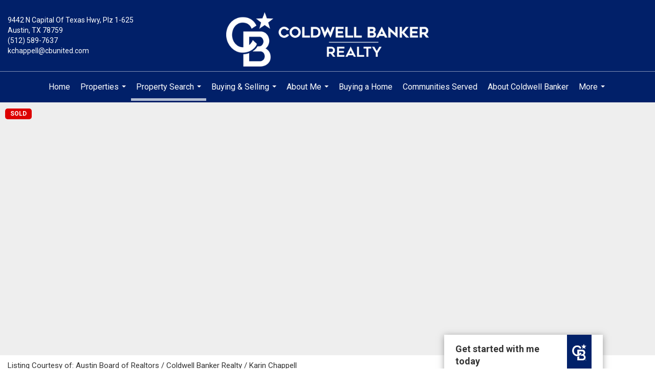

--- FILE ---
content_type: text/html; charset=utf-8
request_url: https://www.google.com/recaptcha/api2/anchor?ar=1&k=6LdmtrYUAAAAAAHk0DIYZUZov8ZzYGbtAIozmHtV&co=aHR0cHM6Ly9rYXJpbmNoYXBwZWxsLmNvbTo0NDM.&hl=en&v=PoyoqOPhxBO7pBk68S4YbpHZ&size=invisible&anchor-ms=20000&execute-ms=30000&cb=ov03lfj2ukfj
body_size: 48535
content:
<!DOCTYPE HTML><html dir="ltr" lang="en"><head><meta http-equiv="Content-Type" content="text/html; charset=UTF-8">
<meta http-equiv="X-UA-Compatible" content="IE=edge">
<title>reCAPTCHA</title>
<style type="text/css">
/* cyrillic-ext */
@font-face {
  font-family: 'Roboto';
  font-style: normal;
  font-weight: 400;
  font-stretch: 100%;
  src: url(//fonts.gstatic.com/s/roboto/v48/KFO7CnqEu92Fr1ME7kSn66aGLdTylUAMa3GUBHMdazTgWw.woff2) format('woff2');
  unicode-range: U+0460-052F, U+1C80-1C8A, U+20B4, U+2DE0-2DFF, U+A640-A69F, U+FE2E-FE2F;
}
/* cyrillic */
@font-face {
  font-family: 'Roboto';
  font-style: normal;
  font-weight: 400;
  font-stretch: 100%;
  src: url(//fonts.gstatic.com/s/roboto/v48/KFO7CnqEu92Fr1ME7kSn66aGLdTylUAMa3iUBHMdazTgWw.woff2) format('woff2');
  unicode-range: U+0301, U+0400-045F, U+0490-0491, U+04B0-04B1, U+2116;
}
/* greek-ext */
@font-face {
  font-family: 'Roboto';
  font-style: normal;
  font-weight: 400;
  font-stretch: 100%;
  src: url(//fonts.gstatic.com/s/roboto/v48/KFO7CnqEu92Fr1ME7kSn66aGLdTylUAMa3CUBHMdazTgWw.woff2) format('woff2');
  unicode-range: U+1F00-1FFF;
}
/* greek */
@font-face {
  font-family: 'Roboto';
  font-style: normal;
  font-weight: 400;
  font-stretch: 100%;
  src: url(//fonts.gstatic.com/s/roboto/v48/KFO7CnqEu92Fr1ME7kSn66aGLdTylUAMa3-UBHMdazTgWw.woff2) format('woff2');
  unicode-range: U+0370-0377, U+037A-037F, U+0384-038A, U+038C, U+038E-03A1, U+03A3-03FF;
}
/* math */
@font-face {
  font-family: 'Roboto';
  font-style: normal;
  font-weight: 400;
  font-stretch: 100%;
  src: url(//fonts.gstatic.com/s/roboto/v48/KFO7CnqEu92Fr1ME7kSn66aGLdTylUAMawCUBHMdazTgWw.woff2) format('woff2');
  unicode-range: U+0302-0303, U+0305, U+0307-0308, U+0310, U+0312, U+0315, U+031A, U+0326-0327, U+032C, U+032F-0330, U+0332-0333, U+0338, U+033A, U+0346, U+034D, U+0391-03A1, U+03A3-03A9, U+03B1-03C9, U+03D1, U+03D5-03D6, U+03F0-03F1, U+03F4-03F5, U+2016-2017, U+2034-2038, U+203C, U+2040, U+2043, U+2047, U+2050, U+2057, U+205F, U+2070-2071, U+2074-208E, U+2090-209C, U+20D0-20DC, U+20E1, U+20E5-20EF, U+2100-2112, U+2114-2115, U+2117-2121, U+2123-214F, U+2190, U+2192, U+2194-21AE, U+21B0-21E5, U+21F1-21F2, U+21F4-2211, U+2213-2214, U+2216-22FF, U+2308-230B, U+2310, U+2319, U+231C-2321, U+2336-237A, U+237C, U+2395, U+239B-23B7, U+23D0, U+23DC-23E1, U+2474-2475, U+25AF, U+25B3, U+25B7, U+25BD, U+25C1, U+25CA, U+25CC, U+25FB, U+266D-266F, U+27C0-27FF, U+2900-2AFF, U+2B0E-2B11, U+2B30-2B4C, U+2BFE, U+3030, U+FF5B, U+FF5D, U+1D400-1D7FF, U+1EE00-1EEFF;
}
/* symbols */
@font-face {
  font-family: 'Roboto';
  font-style: normal;
  font-weight: 400;
  font-stretch: 100%;
  src: url(//fonts.gstatic.com/s/roboto/v48/KFO7CnqEu92Fr1ME7kSn66aGLdTylUAMaxKUBHMdazTgWw.woff2) format('woff2');
  unicode-range: U+0001-000C, U+000E-001F, U+007F-009F, U+20DD-20E0, U+20E2-20E4, U+2150-218F, U+2190, U+2192, U+2194-2199, U+21AF, U+21E6-21F0, U+21F3, U+2218-2219, U+2299, U+22C4-22C6, U+2300-243F, U+2440-244A, U+2460-24FF, U+25A0-27BF, U+2800-28FF, U+2921-2922, U+2981, U+29BF, U+29EB, U+2B00-2BFF, U+4DC0-4DFF, U+FFF9-FFFB, U+10140-1018E, U+10190-1019C, U+101A0, U+101D0-101FD, U+102E0-102FB, U+10E60-10E7E, U+1D2C0-1D2D3, U+1D2E0-1D37F, U+1F000-1F0FF, U+1F100-1F1AD, U+1F1E6-1F1FF, U+1F30D-1F30F, U+1F315, U+1F31C, U+1F31E, U+1F320-1F32C, U+1F336, U+1F378, U+1F37D, U+1F382, U+1F393-1F39F, U+1F3A7-1F3A8, U+1F3AC-1F3AF, U+1F3C2, U+1F3C4-1F3C6, U+1F3CA-1F3CE, U+1F3D4-1F3E0, U+1F3ED, U+1F3F1-1F3F3, U+1F3F5-1F3F7, U+1F408, U+1F415, U+1F41F, U+1F426, U+1F43F, U+1F441-1F442, U+1F444, U+1F446-1F449, U+1F44C-1F44E, U+1F453, U+1F46A, U+1F47D, U+1F4A3, U+1F4B0, U+1F4B3, U+1F4B9, U+1F4BB, U+1F4BF, U+1F4C8-1F4CB, U+1F4D6, U+1F4DA, U+1F4DF, U+1F4E3-1F4E6, U+1F4EA-1F4ED, U+1F4F7, U+1F4F9-1F4FB, U+1F4FD-1F4FE, U+1F503, U+1F507-1F50B, U+1F50D, U+1F512-1F513, U+1F53E-1F54A, U+1F54F-1F5FA, U+1F610, U+1F650-1F67F, U+1F687, U+1F68D, U+1F691, U+1F694, U+1F698, U+1F6AD, U+1F6B2, U+1F6B9-1F6BA, U+1F6BC, U+1F6C6-1F6CF, U+1F6D3-1F6D7, U+1F6E0-1F6EA, U+1F6F0-1F6F3, U+1F6F7-1F6FC, U+1F700-1F7FF, U+1F800-1F80B, U+1F810-1F847, U+1F850-1F859, U+1F860-1F887, U+1F890-1F8AD, U+1F8B0-1F8BB, U+1F8C0-1F8C1, U+1F900-1F90B, U+1F93B, U+1F946, U+1F984, U+1F996, U+1F9E9, U+1FA00-1FA6F, U+1FA70-1FA7C, U+1FA80-1FA89, U+1FA8F-1FAC6, U+1FACE-1FADC, U+1FADF-1FAE9, U+1FAF0-1FAF8, U+1FB00-1FBFF;
}
/* vietnamese */
@font-face {
  font-family: 'Roboto';
  font-style: normal;
  font-weight: 400;
  font-stretch: 100%;
  src: url(//fonts.gstatic.com/s/roboto/v48/KFO7CnqEu92Fr1ME7kSn66aGLdTylUAMa3OUBHMdazTgWw.woff2) format('woff2');
  unicode-range: U+0102-0103, U+0110-0111, U+0128-0129, U+0168-0169, U+01A0-01A1, U+01AF-01B0, U+0300-0301, U+0303-0304, U+0308-0309, U+0323, U+0329, U+1EA0-1EF9, U+20AB;
}
/* latin-ext */
@font-face {
  font-family: 'Roboto';
  font-style: normal;
  font-weight: 400;
  font-stretch: 100%;
  src: url(//fonts.gstatic.com/s/roboto/v48/KFO7CnqEu92Fr1ME7kSn66aGLdTylUAMa3KUBHMdazTgWw.woff2) format('woff2');
  unicode-range: U+0100-02BA, U+02BD-02C5, U+02C7-02CC, U+02CE-02D7, U+02DD-02FF, U+0304, U+0308, U+0329, U+1D00-1DBF, U+1E00-1E9F, U+1EF2-1EFF, U+2020, U+20A0-20AB, U+20AD-20C0, U+2113, U+2C60-2C7F, U+A720-A7FF;
}
/* latin */
@font-face {
  font-family: 'Roboto';
  font-style: normal;
  font-weight: 400;
  font-stretch: 100%;
  src: url(//fonts.gstatic.com/s/roboto/v48/KFO7CnqEu92Fr1ME7kSn66aGLdTylUAMa3yUBHMdazQ.woff2) format('woff2');
  unicode-range: U+0000-00FF, U+0131, U+0152-0153, U+02BB-02BC, U+02C6, U+02DA, U+02DC, U+0304, U+0308, U+0329, U+2000-206F, U+20AC, U+2122, U+2191, U+2193, U+2212, U+2215, U+FEFF, U+FFFD;
}
/* cyrillic-ext */
@font-face {
  font-family: 'Roboto';
  font-style: normal;
  font-weight: 500;
  font-stretch: 100%;
  src: url(//fonts.gstatic.com/s/roboto/v48/KFO7CnqEu92Fr1ME7kSn66aGLdTylUAMa3GUBHMdazTgWw.woff2) format('woff2');
  unicode-range: U+0460-052F, U+1C80-1C8A, U+20B4, U+2DE0-2DFF, U+A640-A69F, U+FE2E-FE2F;
}
/* cyrillic */
@font-face {
  font-family: 'Roboto';
  font-style: normal;
  font-weight: 500;
  font-stretch: 100%;
  src: url(//fonts.gstatic.com/s/roboto/v48/KFO7CnqEu92Fr1ME7kSn66aGLdTylUAMa3iUBHMdazTgWw.woff2) format('woff2');
  unicode-range: U+0301, U+0400-045F, U+0490-0491, U+04B0-04B1, U+2116;
}
/* greek-ext */
@font-face {
  font-family: 'Roboto';
  font-style: normal;
  font-weight: 500;
  font-stretch: 100%;
  src: url(//fonts.gstatic.com/s/roboto/v48/KFO7CnqEu92Fr1ME7kSn66aGLdTylUAMa3CUBHMdazTgWw.woff2) format('woff2');
  unicode-range: U+1F00-1FFF;
}
/* greek */
@font-face {
  font-family: 'Roboto';
  font-style: normal;
  font-weight: 500;
  font-stretch: 100%;
  src: url(//fonts.gstatic.com/s/roboto/v48/KFO7CnqEu92Fr1ME7kSn66aGLdTylUAMa3-UBHMdazTgWw.woff2) format('woff2');
  unicode-range: U+0370-0377, U+037A-037F, U+0384-038A, U+038C, U+038E-03A1, U+03A3-03FF;
}
/* math */
@font-face {
  font-family: 'Roboto';
  font-style: normal;
  font-weight: 500;
  font-stretch: 100%;
  src: url(//fonts.gstatic.com/s/roboto/v48/KFO7CnqEu92Fr1ME7kSn66aGLdTylUAMawCUBHMdazTgWw.woff2) format('woff2');
  unicode-range: U+0302-0303, U+0305, U+0307-0308, U+0310, U+0312, U+0315, U+031A, U+0326-0327, U+032C, U+032F-0330, U+0332-0333, U+0338, U+033A, U+0346, U+034D, U+0391-03A1, U+03A3-03A9, U+03B1-03C9, U+03D1, U+03D5-03D6, U+03F0-03F1, U+03F4-03F5, U+2016-2017, U+2034-2038, U+203C, U+2040, U+2043, U+2047, U+2050, U+2057, U+205F, U+2070-2071, U+2074-208E, U+2090-209C, U+20D0-20DC, U+20E1, U+20E5-20EF, U+2100-2112, U+2114-2115, U+2117-2121, U+2123-214F, U+2190, U+2192, U+2194-21AE, U+21B0-21E5, U+21F1-21F2, U+21F4-2211, U+2213-2214, U+2216-22FF, U+2308-230B, U+2310, U+2319, U+231C-2321, U+2336-237A, U+237C, U+2395, U+239B-23B7, U+23D0, U+23DC-23E1, U+2474-2475, U+25AF, U+25B3, U+25B7, U+25BD, U+25C1, U+25CA, U+25CC, U+25FB, U+266D-266F, U+27C0-27FF, U+2900-2AFF, U+2B0E-2B11, U+2B30-2B4C, U+2BFE, U+3030, U+FF5B, U+FF5D, U+1D400-1D7FF, U+1EE00-1EEFF;
}
/* symbols */
@font-face {
  font-family: 'Roboto';
  font-style: normal;
  font-weight: 500;
  font-stretch: 100%;
  src: url(//fonts.gstatic.com/s/roboto/v48/KFO7CnqEu92Fr1ME7kSn66aGLdTylUAMaxKUBHMdazTgWw.woff2) format('woff2');
  unicode-range: U+0001-000C, U+000E-001F, U+007F-009F, U+20DD-20E0, U+20E2-20E4, U+2150-218F, U+2190, U+2192, U+2194-2199, U+21AF, U+21E6-21F0, U+21F3, U+2218-2219, U+2299, U+22C4-22C6, U+2300-243F, U+2440-244A, U+2460-24FF, U+25A0-27BF, U+2800-28FF, U+2921-2922, U+2981, U+29BF, U+29EB, U+2B00-2BFF, U+4DC0-4DFF, U+FFF9-FFFB, U+10140-1018E, U+10190-1019C, U+101A0, U+101D0-101FD, U+102E0-102FB, U+10E60-10E7E, U+1D2C0-1D2D3, U+1D2E0-1D37F, U+1F000-1F0FF, U+1F100-1F1AD, U+1F1E6-1F1FF, U+1F30D-1F30F, U+1F315, U+1F31C, U+1F31E, U+1F320-1F32C, U+1F336, U+1F378, U+1F37D, U+1F382, U+1F393-1F39F, U+1F3A7-1F3A8, U+1F3AC-1F3AF, U+1F3C2, U+1F3C4-1F3C6, U+1F3CA-1F3CE, U+1F3D4-1F3E0, U+1F3ED, U+1F3F1-1F3F3, U+1F3F5-1F3F7, U+1F408, U+1F415, U+1F41F, U+1F426, U+1F43F, U+1F441-1F442, U+1F444, U+1F446-1F449, U+1F44C-1F44E, U+1F453, U+1F46A, U+1F47D, U+1F4A3, U+1F4B0, U+1F4B3, U+1F4B9, U+1F4BB, U+1F4BF, U+1F4C8-1F4CB, U+1F4D6, U+1F4DA, U+1F4DF, U+1F4E3-1F4E6, U+1F4EA-1F4ED, U+1F4F7, U+1F4F9-1F4FB, U+1F4FD-1F4FE, U+1F503, U+1F507-1F50B, U+1F50D, U+1F512-1F513, U+1F53E-1F54A, U+1F54F-1F5FA, U+1F610, U+1F650-1F67F, U+1F687, U+1F68D, U+1F691, U+1F694, U+1F698, U+1F6AD, U+1F6B2, U+1F6B9-1F6BA, U+1F6BC, U+1F6C6-1F6CF, U+1F6D3-1F6D7, U+1F6E0-1F6EA, U+1F6F0-1F6F3, U+1F6F7-1F6FC, U+1F700-1F7FF, U+1F800-1F80B, U+1F810-1F847, U+1F850-1F859, U+1F860-1F887, U+1F890-1F8AD, U+1F8B0-1F8BB, U+1F8C0-1F8C1, U+1F900-1F90B, U+1F93B, U+1F946, U+1F984, U+1F996, U+1F9E9, U+1FA00-1FA6F, U+1FA70-1FA7C, U+1FA80-1FA89, U+1FA8F-1FAC6, U+1FACE-1FADC, U+1FADF-1FAE9, U+1FAF0-1FAF8, U+1FB00-1FBFF;
}
/* vietnamese */
@font-face {
  font-family: 'Roboto';
  font-style: normal;
  font-weight: 500;
  font-stretch: 100%;
  src: url(//fonts.gstatic.com/s/roboto/v48/KFO7CnqEu92Fr1ME7kSn66aGLdTylUAMa3OUBHMdazTgWw.woff2) format('woff2');
  unicode-range: U+0102-0103, U+0110-0111, U+0128-0129, U+0168-0169, U+01A0-01A1, U+01AF-01B0, U+0300-0301, U+0303-0304, U+0308-0309, U+0323, U+0329, U+1EA0-1EF9, U+20AB;
}
/* latin-ext */
@font-face {
  font-family: 'Roboto';
  font-style: normal;
  font-weight: 500;
  font-stretch: 100%;
  src: url(//fonts.gstatic.com/s/roboto/v48/KFO7CnqEu92Fr1ME7kSn66aGLdTylUAMa3KUBHMdazTgWw.woff2) format('woff2');
  unicode-range: U+0100-02BA, U+02BD-02C5, U+02C7-02CC, U+02CE-02D7, U+02DD-02FF, U+0304, U+0308, U+0329, U+1D00-1DBF, U+1E00-1E9F, U+1EF2-1EFF, U+2020, U+20A0-20AB, U+20AD-20C0, U+2113, U+2C60-2C7F, U+A720-A7FF;
}
/* latin */
@font-face {
  font-family: 'Roboto';
  font-style: normal;
  font-weight: 500;
  font-stretch: 100%;
  src: url(//fonts.gstatic.com/s/roboto/v48/KFO7CnqEu92Fr1ME7kSn66aGLdTylUAMa3yUBHMdazQ.woff2) format('woff2');
  unicode-range: U+0000-00FF, U+0131, U+0152-0153, U+02BB-02BC, U+02C6, U+02DA, U+02DC, U+0304, U+0308, U+0329, U+2000-206F, U+20AC, U+2122, U+2191, U+2193, U+2212, U+2215, U+FEFF, U+FFFD;
}
/* cyrillic-ext */
@font-face {
  font-family: 'Roboto';
  font-style: normal;
  font-weight: 900;
  font-stretch: 100%;
  src: url(//fonts.gstatic.com/s/roboto/v48/KFO7CnqEu92Fr1ME7kSn66aGLdTylUAMa3GUBHMdazTgWw.woff2) format('woff2');
  unicode-range: U+0460-052F, U+1C80-1C8A, U+20B4, U+2DE0-2DFF, U+A640-A69F, U+FE2E-FE2F;
}
/* cyrillic */
@font-face {
  font-family: 'Roboto';
  font-style: normal;
  font-weight: 900;
  font-stretch: 100%;
  src: url(//fonts.gstatic.com/s/roboto/v48/KFO7CnqEu92Fr1ME7kSn66aGLdTylUAMa3iUBHMdazTgWw.woff2) format('woff2');
  unicode-range: U+0301, U+0400-045F, U+0490-0491, U+04B0-04B1, U+2116;
}
/* greek-ext */
@font-face {
  font-family: 'Roboto';
  font-style: normal;
  font-weight: 900;
  font-stretch: 100%;
  src: url(//fonts.gstatic.com/s/roboto/v48/KFO7CnqEu92Fr1ME7kSn66aGLdTylUAMa3CUBHMdazTgWw.woff2) format('woff2');
  unicode-range: U+1F00-1FFF;
}
/* greek */
@font-face {
  font-family: 'Roboto';
  font-style: normal;
  font-weight: 900;
  font-stretch: 100%;
  src: url(//fonts.gstatic.com/s/roboto/v48/KFO7CnqEu92Fr1ME7kSn66aGLdTylUAMa3-UBHMdazTgWw.woff2) format('woff2');
  unicode-range: U+0370-0377, U+037A-037F, U+0384-038A, U+038C, U+038E-03A1, U+03A3-03FF;
}
/* math */
@font-face {
  font-family: 'Roboto';
  font-style: normal;
  font-weight: 900;
  font-stretch: 100%;
  src: url(//fonts.gstatic.com/s/roboto/v48/KFO7CnqEu92Fr1ME7kSn66aGLdTylUAMawCUBHMdazTgWw.woff2) format('woff2');
  unicode-range: U+0302-0303, U+0305, U+0307-0308, U+0310, U+0312, U+0315, U+031A, U+0326-0327, U+032C, U+032F-0330, U+0332-0333, U+0338, U+033A, U+0346, U+034D, U+0391-03A1, U+03A3-03A9, U+03B1-03C9, U+03D1, U+03D5-03D6, U+03F0-03F1, U+03F4-03F5, U+2016-2017, U+2034-2038, U+203C, U+2040, U+2043, U+2047, U+2050, U+2057, U+205F, U+2070-2071, U+2074-208E, U+2090-209C, U+20D0-20DC, U+20E1, U+20E5-20EF, U+2100-2112, U+2114-2115, U+2117-2121, U+2123-214F, U+2190, U+2192, U+2194-21AE, U+21B0-21E5, U+21F1-21F2, U+21F4-2211, U+2213-2214, U+2216-22FF, U+2308-230B, U+2310, U+2319, U+231C-2321, U+2336-237A, U+237C, U+2395, U+239B-23B7, U+23D0, U+23DC-23E1, U+2474-2475, U+25AF, U+25B3, U+25B7, U+25BD, U+25C1, U+25CA, U+25CC, U+25FB, U+266D-266F, U+27C0-27FF, U+2900-2AFF, U+2B0E-2B11, U+2B30-2B4C, U+2BFE, U+3030, U+FF5B, U+FF5D, U+1D400-1D7FF, U+1EE00-1EEFF;
}
/* symbols */
@font-face {
  font-family: 'Roboto';
  font-style: normal;
  font-weight: 900;
  font-stretch: 100%;
  src: url(//fonts.gstatic.com/s/roboto/v48/KFO7CnqEu92Fr1ME7kSn66aGLdTylUAMaxKUBHMdazTgWw.woff2) format('woff2');
  unicode-range: U+0001-000C, U+000E-001F, U+007F-009F, U+20DD-20E0, U+20E2-20E4, U+2150-218F, U+2190, U+2192, U+2194-2199, U+21AF, U+21E6-21F0, U+21F3, U+2218-2219, U+2299, U+22C4-22C6, U+2300-243F, U+2440-244A, U+2460-24FF, U+25A0-27BF, U+2800-28FF, U+2921-2922, U+2981, U+29BF, U+29EB, U+2B00-2BFF, U+4DC0-4DFF, U+FFF9-FFFB, U+10140-1018E, U+10190-1019C, U+101A0, U+101D0-101FD, U+102E0-102FB, U+10E60-10E7E, U+1D2C0-1D2D3, U+1D2E0-1D37F, U+1F000-1F0FF, U+1F100-1F1AD, U+1F1E6-1F1FF, U+1F30D-1F30F, U+1F315, U+1F31C, U+1F31E, U+1F320-1F32C, U+1F336, U+1F378, U+1F37D, U+1F382, U+1F393-1F39F, U+1F3A7-1F3A8, U+1F3AC-1F3AF, U+1F3C2, U+1F3C4-1F3C6, U+1F3CA-1F3CE, U+1F3D4-1F3E0, U+1F3ED, U+1F3F1-1F3F3, U+1F3F5-1F3F7, U+1F408, U+1F415, U+1F41F, U+1F426, U+1F43F, U+1F441-1F442, U+1F444, U+1F446-1F449, U+1F44C-1F44E, U+1F453, U+1F46A, U+1F47D, U+1F4A3, U+1F4B0, U+1F4B3, U+1F4B9, U+1F4BB, U+1F4BF, U+1F4C8-1F4CB, U+1F4D6, U+1F4DA, U+1F4DF, U+1F4E3-1F4E6, U+1F4EA-1F4ED, U+1F4F7, U+1F4F9-1F4FB, U+1F4FD-1F4FE, U+1F503, U+1F507-1F50B, U+1F50D, U+1F512-1F513, U+1F53E-1F54A, U+1F54F-1F5FA, U+1F610, U+1F650-1F67F, U+1F687, U+1F68D, U+1F691, U+1F694, U+1F698, U+1F6AD, U+1F6B2, U+1F6B9-1F6BA, U+1F6BC, U+1F6C6-1F6CF, U+1F6D3-1F6D7, U+1F6E0-1F6EA, U+1F6F0-1F6F3, U+1F6F7-1F6FC, U+1F700-1F7FF, U+1F800-1F80B, U+1F810-1F847, U+1F850-1F859, U+1F860-1F887, U+1F890-1F8AD, U+1F8B0-1F8BB, U+1F8C0-1F8C1, U+1F900-1F90B, U+1F93B, U+1F946, U+1F984, U+1F996, U+1F9E9, U+1FA00-1FA6F, U+1FA70-1FA7C, U+1FA80-1FA89, U+1FA8F-1FAC6, U+1FACE-1FADC, U+1FADF-1FAE9, U+1FAF0-1FAF8, U+1FB00-1FBFF;
}
/* vietnamese */
@font-face {
  font-family: 'Roboto';
  font-style: normal;
  font-weight: 900;
  font-stretch: 100%;
  src: url(//fonts.gstatic.com/s/roboto/v48/KFO7CnqEu92Fr1ME7kSn66aGLdTylUAMa3OUBHMdazTgWw.woff2) format('woff2');
  unicode-range: U+0102-0103, U+0110-0111, U+0128-0129, U+0168-0169, U+01A0-01A1, U+01AF-01B0, U+0300-0301, U+0303-0304, U+0308-0309, U+0323, U+0329, U+1EA0-1EF9, U+20AB;
}
/* latin-ext */
@font-face {
  font-family: 'Roboto';
  font-style: normal;
  font-weight: 900;
  font-stretch: 100%;
  src: url(//fonts.gstatic.com/s/roboto/v48/KFO7CnqEu92Fr1ME7kSn66aGLdTylUAMa3KUBHMdazTgWw.woff2) format('woff2');
  unicode-range: U+0100-02BA, U+02BD-02C5, U+02C7-02CC, U+02CE-02D7, U+02DD-02FF, U+0304, U+0308, U+0329, U+1D00-1DBF, U+1E00-1E9F, U+1EF2-1EFF, U+2020, U+20A0-20AB, U+20AD-20C0, U+2113, U+2C60-2C7F, U+A720-A7FF;
}
/* latin */
@font-face {
  font-family: 'Roboto';
  font-style: normal;
  font-weight: 900;
  font-stretch: 100%;
  src: url(//fonts.gstatic.com/s/roboto/v48/KFO7CnqEu92Fr1ME7kSn66aGLdTylUAMa3yUBHMdazQ.woff2) format('woff2');
  unicode-range: U+0000-00FF, U+0131, U+0152-0153, U+02BB-02BC, U+02C6, U+02DA, U+02DC, U+0304, U+0308, U+0329, U+2000-206F, U+20AC, U+2122, U+2191, U+2193, U+2212, U+2215, U+FEFF, U+FFFD;
}

</style>
<link rel="stylesheet" type="text/css" href="https://www.gstatic.com/recaptcha/releases/PoyoqOPhxBO7pBk68S4YbpHZ/styles__ltr.css">
<script nonce="C_q0ph7DsN6_gPxjhaRwrA" type="text/javascript">window['__recaptcha_api'] = 'https://www.google.com/recaptcha/api2/';</script>
<script type="text/javascript" src="https://www.gstatic.com/recaptcha/releases/PoyoqOPhxBO7pBk68S4YbpHZ/recaptcha__en.js" nonce="C_q0ph7DsN6_gPxjhaRwrA">
      
    </script></head>
<body><div id="rc-anchor-alert" class="rc-anchor-alert"></div>
<input type="hidden" id="recaptcha-token" value="[base64]">
<script type="text/javascript" nonce="C_q0ph7DsN6_gPxjhaRwrA">
      recaptcha.anchor.Main.init("[\x22ainput\x22,[\x22bgdata\x22,\x22\x22,\[base64]/[base64]/[base64]/[base64]/[base64]/UltsKytdPUU6KEU8MjA0OD9SW2wrK109RT4+NnwxOTI6KChFJjY0NTEyKT09NTUyOTYmJk0rMTxjLmxlbmd0aCYmKGMuY2hhckNvZGVBdChNKzEpJjY0NTEyKT09NTYzMjA/[base64]/[base64]/[base64]/[base64]/[base64]/[base64]/[base64]\x22,\[base64]\\u003d\\u003d\x22,\x22MnDCnMKbw4Fqwq5pw4zCrsKGKlNbJsOYP8KDDXvDhy3DicK0wpMUwpFrwpHCkVQqY1/CscKkwpzDuMKgw6vCoiQsFGM6w5Unw6HCl11/Pm3CsXfDmcOmw5rDnhDCjsO2B0fCqMK9SyjDo8Onw4c/aMOPw77CpF3DocOxEMKkZMOZwqTDpVfCncKDQMONw7zDryNPw4BoSMOEwpvDu34/wpIewqbCnkrDjggUw47CuGnDgQ4wAMKwNCrCnWt3B8KXD3sFPMKeGMKvWBfCgSbDs8ODSUpiw6lUwp0JB8Kyw4/CgMKdRlrCjsOLw6QKw6E1wo5BSwrCpcO0wqAHwrfDiTXCuTPCtMOxI8Kofgl8UQ55w7TDsykLw53DvMKvwpTDtzRxOVfCs8OABcKWwrZ6cXoJa8KAKsODDSd/XEzDh8OnZXpUwpJIwpYOBcKDw7bDpMO/GcOTw5QSRsO6wpjCvWrDgBB/[base64]/Zn0BwoLCsktnQ8K0BnzDq8OnM8Owwr8Zwocowq4Hw47DoCzCncK1w50Mw47CgcK9w6NKdTzCiDjCrcO/w49Vw7nChk3ChcOVwq7CgTxVbMKCwpR3w4w+w65ka03DpXtRYyXCusOpwp/CuGl1wpwcw5oPwrvCoMO3TcKtInPDk8OOw6zDn8O9NcKeZyTDmzZIWMKpM3p5w4PDiFzDgsOjwo5uNAwYw4Qyw4bCisOQwoHDicKxw7gPCsOAw4F1wrPDtMO+HcKcwrEPRm7CnxzCjcOdwrzDrxMnwqxnc8OKwqXDhMKLYcOcw4JVw5/CsFENITIBO2YrMmDCksOIwrx8VHbDscO1MB7ClFVYwrHDiMKKwoDDlcK8ehxiKgd0L18dQEjDrsO/MBQJwq/DnxXDusOVPWBZw5wJwotTwqDChcKQw5d/S0ReNsOZeSU9w6kbc8K5GgfCuMOiw7FUwrbDmsOQMsKRwp/CkmHCk0lKworDl8O9w7zDtHnDuMOFwrPCm8OAB8KeMMKdfsKBwqrDvcO/NcKPw5vCocOWwrgKSgLDmmXCoU1Lw5pfVsO9wpZMHcOew4ERQsKyNMOEw6wjw4poZjnCosKuGzrDkzjCkzXCp8KTHMO8wp4awp3DtxAbHk8Aw4FpwoAMT8OzXWfDoz5SJVPDjsKcwqxbdMKcRcKCwpgvYMOYw6xnSyJEwrbDv8K6FmXDgsOowo/DiMKdUCsRw7lCKSFZOyvDlwNLfHl0wqLDsXg5KWRkSMOzwp/DmsKvwp3DiGlWBybCoMK8A8KfRMOdw53CuBM+w4MzTEHDjQM2wqbChyASw6fCgjjDqcOLTMKww7M/[base64]/DiMOdwpoVTcKZcsKaNE4Lwq7CuivCjcKiCSVPZzJrUg3ChBoMUE89w5EFSDowbsKXwpUNwozCncOOw7LDk8OJDwg2wpfCgMO1F0J5w77Dn0ALXsOUGz5Kbi/[base64]/wqDCpCsMVT3DgsKiw6DCicOZwr09wqHDqChXwqvCgsOMOsKwwqgrwrLDuCvDn8OsMA1/OMKgwr8uZEYzw6wuF2IQNMOgL8OWw7PDtsODMTg8FzYxCcKww41swr9MDBnCqR8Cw4nDv0Yaw4Qyw4rCoG4xVVnCusOyw6xKFcO2wrDDrlrDocORwo7Dj8O5bcOTw6nCgWI8wpBVdMKLw4jDvcOvJ3kvw6nDlFXCiMObIz/[base64]/C01fwqRawpNUNcKvc8Odw7jDp8Kiw6nCvTsMAMOJRHjChDlNFQdawo5geTMODMOJaH5cTl5XbW1BFRcwGcOGQSBzwpbDinvDgcKSw7cMw5zDujjDpnhSXcKRw4PDhhgbAcOiFUbCgMOjwq8qw5DCllsnwo/CsMOiwrfCoMOEesK8w5vDtU9tTMObwqtTw4c2wrJ5VhQUBWQ7GMKcwpzDk8KeGMOBwpfCmUAEw7jCs3k9wo18w74zw7M+WsOCJMOMwr9JXcO+wrNDQxt3wrwwJ2VOw5E5AcK9wr/DqxrCjsOVwrXCpSHCqR/CjsOjWcOeZsKtwp0hwq0ITcKOwrkhfsKewowGw4LCsT/DkyBVMgbDuAAPBcKcw6PCkMK+RlvDsgJ3wqMHw4w7wrjCtAwUfFbDpcOrwqIIwr7DmcKNw7l+dXxKwqLDmsOVwrXDn8KbwooRa8ONw7XCr8KpUcOZOcOCLTVKIsOIw6DCjgAmwpXDvVYtw6Fvw6DDjgFqQ8KEOMKUZcKNTsKPw5tUN8OaF3DCq8OAN8Khw7k/[base64]/Cug7CpWPDq0vDoMKDw68zwp91w7IyTjvDtTzCmgrDusOOUX8ZasKpZmcyVBvDvGUSPi/CkHhgDMOrwp8xWTtTYjfDocOfMmB/wqzDgRLDhsK6w5AWE3XDqcOwIH/DmSEASMK0RHdlwoXDi0HDnMKew7R1w5sVI8OHc1PCtsKzw5luUUHDs8KtUg3DrMK8AsOpwpzCqgknwpPCjktAw4oON8OyP2TDgkjCvz/CrcKIOMO8wpwjScOrP8OBHsO0AsKuYwfCnBVdcsKhWsKqdi0tw4jDh8OTwpkrIcOPVljDlMOnw6bDvAdrL8Krwq5Lw5Mkw47CiTgVPsOsw7B2GsO8wrVbXklIw6/[base64]/wqspNF9rwpgsM8KEVcKwT3ZqIx3DsMKrw6PCtcKteMK+w4XDky9nwpHDn8KXYMK4wqtpw4PDqwAdw5nCk8OyUcOlMsKiw6/CksK7KMKxwqltw6vCtMKCdzhFwpHCpUN8w5lNMWpjwrXDujbCjxrDo8OIJ1nCs8O0TW1vVyQEwq8tNDAQWsOxcn9XQFYQdCB4BMKGKcKqKsKqCMKYwoYtFsOWK8OBWWHDqcOMDFLCmTfDosOtdMOuWkhVTMKWNA/[base64]/[base64]/DgcK+wqldwp/[base64]/Dh8ONORkVWCPCtMK5HwjDgcKQw6LDtUoKw5fDrU3DgcKcwr7CtXbCgBJrGmdsw5TDoh7CjTgfU8Ocw50hRBXDnS0macK+w6zDlG5fwo/CtMOUdDHClG3DqcOXTsO+fEPDosOsNQkrZUEDSm5/[base64]/[base64]/CkUZ6TlHCkVx+ccK9w7nCs8KNwrTCowDDtEgPTG8bJ2lFR1bDnG3DjcKJwoTCk8KLCcONwrDDmsO8em/Duj3DlmzDvcKSJsOdwqTDjsKhw6LDgMKaBH9vwrVWw5/[base64]/DvCHCplMVw51HwoLDocKBwpUgHsKXw590wq5ACCcXwo1LfWZdw5TDtAvDvMOUTcKEG8OzDTBucSY2wofCmMOLw6c/AsO/w7EPwp0YwqLCqsOnB3R0BEHDjMOOwpvDkh/DscOAYcOrOMOLfh3DqsKTTMOBPMKvHhnCjzYKdULCjMKbL8Onw4/DksK8MsOiw4QRw7AywovDkiRZQRrCo03ChCRXPMOJcsKBe8OSLsKUasKCw6gIw6jDv3XCicOyEMKWw6HClUzDksOrw6wrIVMkw5hswrDClRvDswjDohkkTcKXH8OVw79FA8K6w5tVSlTDiHJpwrLDph/DkWAkWRbDhMOpPcOxJsKgwoUdw5gFdcObKEJnwqPDo8KSw4PCrMKBcUoJAMOrTMKcw7rDt8OgKsKoG8Kgw51BfMOMTsOWeMO1PcOPZsOMwprCrFxCw6Z9ecKSW2kZHcK2w5/DlgDCk3BBw6rDliXChMKlw4PCkQ3CmMOWw5/Cs8OpOMKASCjCpcKVK8KjOwwXZ25+LwbCs2NJw7LCvmfDgUzCncOhEcOEcUgJEGDDkcOSwo8gCwbDnsO4wq7Cn8Kuw4Q5KsKywp1Jb8O6OsODeMO/w6DDrsK2c07CtRlaIwsBwqMsNsOFRnoCN8OswozDkMOywrhAEMOqw7XDsnApwoXDsMOXw7TDh8KSw6ptw4bCrAnDtBfCvsOJwpjCusK6w4rCtsOTwpPDjMKZaGAVOcKrw71uwpYPREfCjUzCv8K1wrHDqMOZNMKQwrPCgcOZQWoMSCkCUMK7QcOqw5rDh2/CjiNQwpjCqcKpw7bDvQ7Dg2/DgRzDt1rCoVsIw74fwpQMw5cPwqHDmSoaw49Rw5vCpcKRIsKUw6QsccKuwrDDqGfCmkJESEgOJsOHZGjCrsKmw5BzVi/Ci8KVKsOwJjZDwotfWkhiNUIqwqp5a0EAw58iw79QXcOlw5toV8Ouwp3CrA9TRcK1woPCjMO/[base64]/[base64]/[base64]/[base64]/CmAZqHQxrbcKhwprDvcKWw6HDkB8ZKcKpG3TCh1lTwpB1wrDDj8KyDiUvH8OKRcOqKRzDpzfDhsOHJWJ5Zl83w5fDj2/Dk2TChgzDocOaHMK8VsKOwrbDu8KrMClgw47CtMO/CX5qw6nDtsK2wqTDrsOvZMKIE1tOw70EwqkmwqnDpMOQwpgEDHbCuMKEw6p4Zgg0wp4lC8K8ZxLCggJeUTRbw69qRcKXQsKNw7EDw5tAKsKBXCA1wrF8wpbDmcKJWWkgw7zCt8KDwp/Dk8O7E2LDulgRw5jDgxcZRcOYEk8qc0XDhVLDkBthw7E+EnBWwp5ZYsO0UD9Ew5jDgCrDoMOvw5howorDi8KEwrDCv381FcK9w4zCkMKsPMKldjzDkA/[base64]/wpPDtmIFwrfCsE7DoMKcwpJPRwBVw5tzwpnDicOWbTDDljLCs8KBUsOCSU5PwqfDpQ/[base64]/DjsOwPljDgcKVw44Hwp7Dr3/CtxM/[base64]/w6pvMwnCqcKBKMOqw7gyScOGbEPCq8OTwrzCrBc8w65ZQMKIwpJpMcK3LURow7l2woHCs8KEwpVCwo9tw5Ijfi7CmcKswr/CtcOMwqosDsObw77DslIpwp7DuMO0wpzDu1YRVMKowr8kNRVWI8Onw4fDocKowrNxSDBUw7oRw5bCuy/Cuh46XcKzw7HDvyrCqsKIQMOKQsKqwr9twrFkPRMrw7bCu1HCt8OzC8OTw5Vew5xkFsOWwrpfwovDlCpyDAQQZkhZw4FRRsKsw5VNw5zDuMOow4gOw57DpkjCo8KswqXDhR3DuDYNw58KMV/DhR8fw4/[base64]/CizxMwoFAwrDCkThVCDFww5bCtVwnwqppM8OtJMO4PQYSPRxLwr3CrSVDw67Co2/CszbDmcKWbyrCmXtYQMOXw6dUwo0bKsO/THtdbMKoXsKgwqYMw4wPFVduT8O4wrjCvcOnfsOEHRPDvcOgEcKSwqXCtcO9w5BKwoHDnsOowqgRFxYRw67DmsOXYy/DhsKmHsKwwrQqfMK2dlETPBPDlcKeCMKWwqnCoMOHa0DCjynCilrCqDxXd8OPFcOywo3DgMOowoxlwqRBfmlhMsOcwogRC8O5cA3CnsOxd0/DlS80WmJWcVLCvMO4wrshEAXCnMKMel/[base64]/[base64]/[base64]/CrMKiVRszSsOKFMODw5LCo8OJd8K5w6MFNcK9wq7DkBxZV8KPT8OBH8OmBsKXKW7DjcO4ZH1MYx9Ewp97HQJzGMOLwoRSeRJgw7wWw77DugXDqVR2wo5lcC/CssK9wrATKMOewrwUwprCsHjChjRCA1jCrcK0CMKgHGTDrkXDiT0ww5PDg0tvMcOEwph6VBPDmcO0wpzDr8Olw4bCkcOeBcOzKcK4XsOHa8KWwrRDTsKrdTIjwrLDtHTCssK9RMOXw7oaTsO5XcOJw5dYw5UYwq/CgMKzdDzDviTCvwYRwozCvg7CrcOHR8Otwpk0PcKdKSY6w5A/XMOgLSJcYXFGwq/[base64]/CvsKFS8Kqwq4CwoR1Q1QXCsO/w5vDpsO7ccO9AsO/[base64]/Dv0wVesKGWCXCsCRRMMK/DMK4w4XCjTrDqG4HwqM6woRRw7Y0w6LDjMOqwr3ChcK/YDvDuQsAZktcIicBwpZhwockwplAwogkBRjCvj/CkcKxwqBDw61lw6zCjmIbw5TChSvDnsOQw6bCgE/DgTXCj8ONXx1/NsOEw4RYw6vCvcOuwqtuwqF4w7F1XcKxwpLDqsKAO1HCosOOw64ew6rDlBgGw5HDjcKYDEYacSXDsw5RaMKGcEjDp8OTwqTCjhXDmMOPw7DCrsOrwq8WUcOXYcOHHcKfwq/DpUNtwrpTwqTCs38LEsKCTMKGfDXCpkQYPMKDwr/DhsOsGHMIPx3Cjm7CiEPCqmsSDsO6fcObV1/CpmXDvirDg2bDtcOtdcObwpzCusO9wrQqGzzDiMOaEMOewqfChsKcOMKKcC5pRk/DjMOyEsO5OVg1w6lAw7HDrGk/w4XDkcKowrQ2w5gIdnkyJihOwoVHwrvChFcTe8KYw5rCoAgJBgnCny0MPsKSUsKKehnDk8KFwodNC8OWKzNGwrI7w43DvcKJVn3DqhTDpsKBS3gIwqfCt8Ocw47CncOxw6bClGc8wqDCnEHCpcOSOn9XWSwnwo3CksK1w4fChcKSwpM2fxxdf24gwqbCuFTDgG/CoMOGw7XDlsO1T3fCgDXCt8OSw6LDpcK4wp0oPSzClDI7FyPCmcOZM0nCpH7CqsOxwrLCuEkTURRDw7zDiVHDhglVHU55w5bDkg57ExQhCsKlRsOJGkHDvsKaQcODw4ElflJOwp/[base64]/w5HCtz3Dk3zDjg9AYsObajDDm8KSRcODwoZ5wpHCqQDDiMKCwrNnw5piwozCp0BXUcO4MjcqwpJyw6gewoPCkFV3a8Kzw4IVw6/DucOSw7PCrAATJ07DgcKUwqEiw4LChTRHX8O/[base64]/ChcOhwp/[base64]/DlcOmw5ZaKMOpXcKXZsOsPcKTwrMdwqkLw7HCkRIFwp3DiFtzwrLDtgdow6rDv1NQbF1Qe8K3w5c/[base64]/fMKGw5QYwodgw7bDnhMiw4k5wpbClQzCgsOPwprDlcOvUcOZw4AIw7dHbm13GcOkw4odwpfDksOZwqnDlVfDsMO5T2Q9U8OfBg9YHigZThPDmmMVw53CuTIKJsKOCcKIwp7Dl2XDoU4owqpofMOtDHFpwrBEQGjDrsKPwpM0wpRGJmrDi3dVasKjw6s/CcOVPxHCgsKAw5/Ct3nDu8O6w4RUw7k+A8OFY8K+wpfCqMK7dw3Cm8OVw4zCisKQGybCsFzDnCpHwqYCwq3Ch8O2ZkfDly/CmcKxLW/CpMKPwpdFDMK/w4plw6M8GRgDRcKRN0bCssO+w4R+wobCqMKCw44RXzbChljDoCU0w4dkwrUGG148w5BeYCnDvgwCw5fCnMKTVEpdwo94w5JywrXDqjnDnT7CmsOOw7DDmMK8IBBEdMOuwqTDhDDDvT0ZI8KOBsOuw5YSXMOlwprDjcK/wrLDrcKrMg9eZTfClUPDtsO8wqPCjwc4w73Cj8OMIyjCnMORecOrIsKXwovCiTfDsgFIbjLCikYHwp3CvjxgZ8KAOMK5ZlrDv0TDjUsET8K9MMK5wpXCg0B9wofCgcKAw4QsIA/[base64]/wpbCh2MVw4hCP8KZOFnCpCXDssOeYXbConEnw4UKCcK5CMK7XVUhSnPCuXTDgcKQT3/DmRnDpHkEIcKBw7onw6fCosK7TypbIW0sGcOmw7DCrMOIwprCtmVjw7kwcHLCiMOKMn7Dn8OPwrYUL8OYwrPCph0YccKANHbDqArCtcKWDTBmwrNOQHbDkBIhw5jCqSDCsx1ow4J+w57DllU1DsOMfcK/wqQTwqYrw5AXwp/DlsOTwqPClgPCgMOWehXCqsOHI8K5bkXCsRE0wowPBsKCw67CssOGw51Gw5p8wr4VWTDDkmrCjg4Uw6nDrcOTaMOuAHgvwpwOwp/CqMOywozDncK8w67Cv8Kfwpsww6RjAQ0LwpUsT8Orw6zDtRJNNBAAW8O8wrDDi8Ozd0DDqmHDuRRsNMKqw6jDnsKkwrbCr10YwoXCtcOeV8OmwrUTCgfDh8K7MwJEwq7Dhj7CoiRHwo84AXQbF3/[base64]/ClMO/w6gEwobCjDBKKcKHEjXCmsOcTi5RwohKwrVOGsK0w74ow50IwozChWfDoMK/X8K3w5NXwrA/w4DCoiZww73DrkbDhsO8w4d9ZT1/wrvDtDlQwrpVYMOMw5XCjXllw7HDhsKEEsKIBi/CtTPCskR2wodpwqc4CsKEb2JwwrvCocOQwpHCssOHwoXDnsOjIMKtZsOcwonChMKZwo3Dm8KDNcOBwqEwwqlQVsOvw6zCo8OSw4/DncKBw7jCi1RlwqjCkiRVIifDsHDDvAISwoTClMOYWcO3wpnDpsKLw5o7dGTCrwPCncKcwq3CmzM3wqIzQcO3w5/[base64]/CqnFqXcOONh3DlcOHw70jwqTDiF8ANzM3PcOKw4BNCMKpwqxDdFfDp8KrWFvDo8O8w6Rvw4nDp8KLw7x+dwgTwrTCpD17wpY1BiIowp3CpsKOw4DDiMKbwqYywofCvygDwqXCi8K/PMOQw5I8QsOEBiTChXDCi8Kyw7/DvFVCf8O+w7gJFC0KfHjCr8O9Q3bDu8Owwqx8w7o/Il/Djx4Ewp/Dt8KLw6jCqcK/w5ZEQCRYLVkuchfCucKmUU4jw4vDhSXDmlIiwpJNwowUwqPCo8OSwp4awqjCvMOmwrbCvTXDjSTDu2gVwphiIUPCssORw5LClsK6wpvCnMO3a8KLScOyw7PCoW7CpMKZwrFewoTCvSRKw7/Co8OhFigOw7/ClBLDu1zCkcOtwo/Du2gowqBUwqDDkMO8DcKvRMO/Un9DBwIXccKZwpIFw68ifgoWacONM1MlDzvDhxdTV8OiKjMsLMKxNjHCvUbCijoVw4t8w47ClcOBwqpewr/[base64]/DksOzwrM6V3bDssK0ZVHDpcO3VFLDu8O3w5osSMKaaMKtwpM7GizCl8K9wrDDoT3CqsOBw43CglLCqcKIwrMDDnxVAQ0wwo/DmcK0fhTCvlIWWMO2w5lcw5Eow6hRWmHCucOXPVDDr8KXM8OhwrXDqhlNw7HCpGJrwqF2worDgAnDpcO6wopUSMKlwoDDq8Oyw7HCtsKmwoJEPR3DnRRXasKtwqnCucK7wrHClcKvw57CssK2DMOuR03Cl8OawqwaCkR6NcOOPi3CqcKfwpTDmcO6WsKVwo7Do0/DpMKJwqvDr2l5w7XChsK/[base64]/DhQbDjMK7wpPChShKw5bDosKcNsKeRsOmw6/DiTJiw5DDuzTDt8OCwr/[base64]/CqVAMwqXCuMORJHTDpiNBw5t5ZgJoLGDChsO4fClJw6dXwoZiQBZSQmUcw5zDssKswod3woQNdW4dUcO8OkZMDcOwwr/[base64]/Ds8KBPhsCworDrnXDscO8wqzDusOpXTTDj8OpwpzCnWrCnH4Mw6XCtcKLwo4kwpc6w6nCosOnwpbDlkHCnsKxwqfDjn5Zwr5lw5kJw4vDt8KNYsK0w5EMBMO1VMKSeAvCmMOWwoQMw7fDmh/Cg2k3QCzDjRAPwpfCkwsZYnTCuibCqsKQXsKBwrZJZFjDqMO0B05/[base64]/DqMO9WhxAw79JZ8OwPsOSMhUEw6UdFsO8w4/DhcKXbzTDkMKcVXxgw5cyU358WMKmw7HCoVJ6asOJw4DCssKVw7nDmyTDlsOVw7HDisKOZsKowp/CrcOlMMKuw6jDqcKmw7RBGsOVwq5Kw7fCqGpuwoguw71JwoAfTiHCox12wqwjRMOpNcOjR8KJwrVGG8KudsKTw6jCtcKcW8Kjw6PCjQAUU3rDtSjDr0LCl8KUwpFNwpovwp86TMKwwqxWw5BgElPCqcOTwp/CosO8wr/Du8OLw6/DpVDCh8Ovw6VCw7Qow5rDiVXCsRHCqD8CRcO7w4ktw4zDlhDDr07CpDonCW3DlWLDg3gOw7Umel/DssObw6vDs8OjwpkxBcO8AcOvPsOBf8KSwo98w7wDCsKRw6pUwo/DrFI5IMONcMONNcKMEj/CgMK8ah/CmMKPwq7CgF3DoFEYXsOywrbCiyMAXARxwp7CmcO5wqwBwpY2wp3CnzQ2w77DgcOYwrAVPFXDvsK0BWdjEljDi8Kmw5EOw4NvDsKsc07CmEAWYcKrw5TDvWJXGRIkw4bClQl4wqUgwqjCnGvDvUs/Y8OfbVnCm8O1wrgxe37DvzjCtClBwrHDpsK3LcOIw4InwrrCh8KoEi0FMcO2w4XCu8KPbsOTbBjDl3I7d8Kbw57CniRZw6stwr8Zb2DDlsOUeAvDuEJWc8OPwoYuMk7DsXXDhcKiw4XDpi3Cq8Kww6pnwrjDmiZiAFQ1JklWw7EWw4XCo0/CsyrDuVBmw5t4bHFXMBzCn8KpBsKpw6BQPwx/Ty7DsMKia0Bhfm8tX8OZScKANi1+ei3CqMOLD8K8MkAnTwtJbSsZwrLDjhxTEcKZwoLChAXCpgJ0w68Gwp0UM28kw4DChHrCuVbDhcK/[base64]/Ch3DsMKgwqDDrzBQw6PCjMOkwr0+w6nCksORw4XCnMKaNcKoUklEbMOCw7kWWVzCs8Olw5PCk0/Dv8KQw6TCtMKQDGh8fzbChyvCn8OHMxbDkDTCjRXCrsO8w61Ew5t0w5nDisOpwoDCqsKmIT/CqcKLwo58WREfwr0KAsKkOcKrLsKqwqZwwpfChMOmw7x1CMKswr/[base64]/[base64]/[base64]/CjsKpwp1iwoTCmE9cMMKqUMKTwrtFw4vDvMOBwoLCu8K/w67CmcKaQFLCjixWYMK5G3xcScO6OsKUwpjDmcKwTw3CmCnDhgXClgxSwohJw444H8Ojwp7DlkohFU1iw7gIMBdBwpDDmXBow7B7w6p3wqFXDMOBbi0cwpbDp3TCjcO/[base64]/Cv8KVwqzDqBrCr0dDJF4IaMOPCcKwUMKTbsK2wpk/w6Z5w6RVeMOvw5xABsObdWxJcMO8wpVvw4/[base64]/[base64]/w5nDgBHCjm0Dw55Sw4HCsHnDoBZOE8OMBmrDl8KyDgnCvyQNOcK9wr/DpMKWf8KmA0Vgw6pTAcKow67CisK0w7TCocKnWRQbwrTCnDFBC8KLwpDCkwc3NhLDiMKLwqAPw43DgkEwB8KxwqXCtDrDsm5BwoLDm8OBw6PCv8Ozw71ZfcOgcAM/e8O+YVRhJRt/w6vDqwBjwqhpwppHw5fDpgFIwoTDvBE4woJTwrBORz7Dr8Kqwq9zw6sJYixMw5c6w77CoMK8ZB1YWTHDvELCo8OSwprDgS8kw7w2w6HDtA/DhMKYw7HCmV5owopmw4USL8K5wq/DvkfDqDktO05GwpDDvSHDohfDhFB/wrHChnXClkQ2w4ccw6PDvDjCnMKeb8OJwrvCj8OuwrxWCGJxw79HH8KLwpjCmHfCp8KAw6UdwrvCo8KuwpDCvCt3w5LDqjJYYMOyJy1vw6LCk8Ogw6XDtzhcZsOCGMOXw4d6DsONKURDwoU+OcKfw5tVw78+w4zCsWYRw5XDncK6w7bCpsOxNGsrDMOJKw/[base64]/DtcOkw6rCqTfCvcKfelYdw4rDonnCmHvDklTDjsKvwocHwqHCt8OLw752Si1XL8OdVUciw5HCsBdaNgNFAsK3asO4wp7CoQl3wqDCqRROw6/ChcOowp1jw7fCrXLCli3Dq8O2EcOXdsOVw7F4wqRlwqjDlcO/Sw4yb2bCmsOfw5hcwo7DsQQvw54mbcKQwqDCmsK7MMK0w7XDr8OlwolPw41eJQxDwqVfMxfChlPDnMOYO1PCgBXDgB1AeMOwwq7DpGg8wo7CicKOf35pw5/DjMOjYcKtAxXDiR7CljNRwroMRm7CmMOvw4ROZ27DuEHDm8OubR/DpsKiFUVAKcOrbQZEw7PCh8OqGnhVw5MuZnknw7cvWDzDpsKiw6I/P8OhwoXDksOGFlXCiMOmw5DCsUjDqsKmwoBmw40IflLCrMKJfMOOQWjDssOMDXrDj8KhwqtdTRQYw5wkGWN0dsOowo9XwoDCr8Oiw4hydR/ChWcMwqxVw4kuw60qw6Qxw6fCnsOqw4ImKMKCGQ7DisKsw6REw5fDmjbDpMOGw6U4F15Ow6XDt8Kew7FuLhF+w7bCkXnCkMOvVsKKw6XDqX9RwpEww5Arw7jCqcKww4gBS1zDpGvCshrClcKXdsKhwr8Vw4TDtcKMeTbDtE/[base64]/w4YhHMKHw4XDo8OUwprCkQR/wqXCrcKOIMOwwrfDsMKew5xEw5fClcKYwr8ZwrfCm8ORw6E2w6bCkm8fwoTDjsKUwrprwoVWw4YoNMK0SBDDsS3DtcOtw59Ewq/Dl8OLRXDCmsKXwp/CqWc6HcKVw5J5wpbCqcK9d8KpRWHCmi3Cgi3DkX54IsKKYBPCm8Kvwot1wr0ScsOZwozCui/DvsOPIELCvVYEEsKRX8K1FEfCnybCnH/Cl1lPcMK5wr7Dq3hgP2R1fk95eklOw5JbIDTDhl/Dk8KHwq7CgVw2MEXDoyh/K1/CkMK4w64NQcKnb1YswqNhVH5bw4XDtMOZwr/CvBMGw58pdjtFwp1Ww4zDmw9YwqQUPcO4w5rDp8Opw6w3wqpSCMOjw7XDosOlf8KiwpjDuWzCmVPCv8ODw4zDjEgabAVkwrrCjRXDlcKpUAPCqggQw6HDnRbDvykow4d/[base64]/[base64]/Cv8OUw6fClBvDkSbDqsK5wpEAw4F4aQANw7vCp1PCr8Kzw7pXw4nCt8OvQcOOwqpAwoBMwr3Dl1/Dg8OSEFjDocOQw4HDh8KVBcKYw7xpwq4YZEo7Kih3Bj3ClUVmwqsOw5jDk8Oiw6/DtcOrIcOMwpoIZsKORMK2w47CsFMRJTjCnX/DuGzDqcKjw43DusOvw4plw4RWJinCtiPDpU3CsCXCrMOKw7VvT8KFwrdxOsKqPsOAWcOEwpvCpsOjw4p/w7cUw6vDmRBsw6ghw4fCkHAhfcKwfMOHw5HCiMOMSxw9wrLDnRhKXABPJDfDiMK0TsKicSYoVsOLAsKdw6rDocOZw5fDusKTOmjCocKVXMK0w5XDu8OqZmHDl04qw4rDosOUQwzCvcOqwp/CnlnChMO5TsOaeMOaSMKAw6DCr8OlIsOKwqRZw7JIOMKqw44ZwrdSTxJmwp5dw7bDkcOawpUtwozCi8OlwqNYwprDhVvDk8OdwrjDqHw/TMKlw5TDrAdjw6x8bMO3w5cGDsKeUDBdw44JR8OkEQ0fwqQXw6BrwpxRdB5cEx3CuMOcXBrCkgAtw6bDqcKNw4TDnXvDn2rCrMKow5opw6PDh3RrAcOpw4wgw5bDiD/DkRrDrcOaw6vCmDfCucOnwpnDgGDDuMO7wr3CusOWwqXDv38pA8OSw6I+wqbCocOOaTbCpMKJTSPDlQnDsEVywr/DrxDDgVXDscKLI3rCicKGwoNLecKWDzowJxHDo1AswrpGCx3Dm1nDpsOqw6siwp1Zw6RgHsOBwodeMsKiwpUvdTwqw4PDkcOpe8OgazcywpBTWsKzwpZeIzBMw6jDhcK4w7YMUm3Dn8OhMcOnwrfCo8OVw7TDtjfChMKoOB/CqUjCqDTCnjVWIsO0w4bCkTDCsUkaTxbDuzc3w4fDkcOdCnACw6Bbwrsnwr7DhsO3w7kYwpwpwovDpsO7O8K2ccKhJ8KUwpjCk8KswqUQcMOcejFKw6nCqsKGa3VYLSp/[base64]/ChkvCi8Kow4FpT8OUw67CiCTDinHDpMKSDXdsw4I7aHJCSsODwrUuGzHChsOtwoQ+w6vCg8KtM00+wrd4wp3DmMKcbS5xTMOSJRZPwo4qwp3Dpn40GMKww4AXDm9dHUpMIBtMw5ojb8O9O8OyXj/DgsKLRkjDrXTCm8KmXcKMN3cDe8Oaw5xGesOFVg3DnMOdI8KJw4IMwowzHHHDq8OfTMKeeV/[base64]/CuntXw40Yw6dOMVTCt8K+EMOGGcKtLsKNdcOrAkk6NwYDEC7Cl8Ofw5DCsV8Owr5uwo3Dq8OfacKcwoLCrTYvw6F+U1/DoiLDng0Yw7w/NBPDkigIwp1Sw70WLcOcfjp4w4EoasOYZkE7w5hTw6zDlG4vw7lew5Zow5vChx14Dx16OMKCcsKiDcOuRU8FcsOnwozCi8OjwocbFMKgNcKyw57DrcOIMcOcw5DDs0J6HcKQXGo0b8KMwotub0LDl8KCwpt/VkNewrZiT8Odwq1mY8Opwq/CoyYJZwVNw5UlwoJPDkMIBcOFYsKWeSDDicOUw5LCnmhuXcKcRgNJwpHDiMOgb8KpcMK0w5prwqzDqUIGwqEEYU7DrW8YwphzHWDCuMOCZDYiZVjDsMOrdSDCmiDDnhBhVDVRwqXDmHjDg20NwrbDmQJrwpEpwpUNKcO2w7F2C3XDh8KNwrl/[base64]/DrlsGw7TCn3p2F8K8DAB5JwhowqTCu8OvCTRPRj/CgcK2wpJ5w47CgMOvUcOmRcOuw6jClRoDF0bDtR44wosdw6XDuMOFdjUmwrLCsw1Nw7fCqcOGP8OtaMOBeF53w7zDqw3CkX/Cml52HcKewrZOXw1PwpteQizCoBE2RMKKwrLCnTRFw7TCtgDCq8OGwrTDhhjCucKDbsKRw5PCmwHDl8OIwrjClkPCmQtDwpd7wrczPXHCscKvwr7DmMK2XsKBGC/[base64]/CusOXahPCicKKHwwew7jCsMKrwphrccKZw7Izw7dcwqMwNylidMKfwotXwprCpmDDq8KOBQHCpCvDs8KOwp9LZXVqKTTChMOwBMOlTsKwVMOxwoAdwrnDjsOLJMOMwrhkA8OLXlrCmTxLwozDr8OGw5svw57CuMKAwpcRfcKMTcKAEsO+X8OqHyLDtB5Dw7Jkwp/DhGRRwr/CtcKBwo7CqA1LfMOJw5pcYmIsw5o+w74LeMKLMMOVworDrApqRsKwVnHCgEAWw6xUcHnCpMKnw5Yowq7CmMKEBEUSw7Jcczh6wrleGMOqw4F2UsO2woXCqgdGwq3DtsO3w5UfZgR/[base64]/CrWzDpmtTw7/DlMOjw5d8PFVsNcONOg/[base64]/w7jCuMOLw5ASXzJBbcOjQiPCn8ODDiQrw5FCwqjDjcOzw6HCocKdwrXCuTFnw4HChcKnwo5ywq/[base64]/CuGLDscKJw5RvHMOxVFIFb8K6bcOdU8KfbBUrGMOyw4MhAijDl8KeX8OHwosNwrISdUYjw4BfwqTDtMK/aMK4wp0Xw7LDjcK0wo7DimY7WMKsw7TDiVLDicOPw4IQwoNqwqLCk8OVw7rDiTZ5wrI/wphdw6HCjxzDhXRpRnUHMsKHwrsPH8Ohw6jCjGzDr8Oew4FCXcO7E13Ch8KvRBoUVw0Kwopjw59tW0HDhcOKcknDuMKiC1liwrVME8OCw4rDlCLDg3/CkCnDi8Kyw5fCrcKhZMKYSm/Dmy1Nw4lvR8O/w78fw5QWTMOsPQDDr8K/XcKew6HDisKcXV06LcK7wrfDnFIvwo/Cr3HDmsO5Z8OaSS/DuhbCphHCpsODdU/DpBFowpZfJxlcH8O/wrg5OcKhwqLCpSnCpi7DuMK7w5/CpT5rw7XCvBt9F8KHwpHDjTLCg39Aw43CkkcAwq/CgMKJWsOMasKyw5rCtEdfVQfDpGR1wqdoOyHCshINwpPCmMO/eUs9wqh9wphAw7Usw744C8O6esOTw7dJwpIMWErDv3wmfsOVwqrCsG1dwpgowrrDmcO/B8K9CsO6HllSwpo5wpbCvsOXYcOdCndwOsOkBDXDhVXCpjzDs8KyMMKHw4UjMsKLw5rCq002wo3ChMOCXsK+wprCsyHDmn56w70Uw6J7w6A4wr8NwqJSDMOw\x22],null,[\x22conf\x22,null,\x226LdmtrYUAAAAAAHk0DIYZUZov8ZzYGbtAIozmHtV\x22,0,null,null,null,0,[16,21,125,63,73,95,87,41,43,42,83,102,105,109,121],[1017145,884],0,null,null,null,null,0,null,0,null,700,1,null,0,\[base64]/76lBhnEnQkZnOKMAhk\\u003d\x22,0,0,null,null,1,null,0,1,null,null,null,0],\x22https://karinchappell.com:443\x22,null,[3,1,1],null,null,null,1,3600,[\x22https://www.google.com/intl/en/policies/privacy/\x22,\x22https://www.google.com/intl/en/policies/terms/\x22],\x229ZK1FZLicNogsm6lFymiA9hJZiXoH2QTFA9iuqFlf+o\\u003d\x22,1,0,null,1,1768845369145,0,0,[206,61,79],null,[41],\x22RC-DsvUIQQ_iiGqwQ\x22,null,null,null,null,null,\x220dAFcWeA4g1Gy20S6uXS_dT1jW3JVg0C7CASWfydqjyhBoU_-kIxNmmDp9Qp2ipobWgkOU1LsoS7WrmfgesaW44ym4PjYzMWnZHg\x22,1768928169106]");
    </script></body></html>

--- FILE ---
content_type: text/html; charset=utf-8
request_url: https://www.google.com/recaptcha/api2/anchor?ar=1&k=6LfS0YEUAAAAAGKz9-QTomt9iK3gRDKuTeE3JBXO&co=aHR0cHM6Ly9lbmdhZ2UuY2Jtb3hpLmNvbTo0NDM.&hl=en&v=PoyoqOPhxBO7pBk68S4YbpHZ&size=invisible&anchor-ms=20000&execute-ms=30000&cb=newxx1d82z2j
body_size: 48523
content:
<!DOCTYPE HTML><html dir="ltr" lang="en"><head><meta http-equiv="Content-Type" content="text/html; charset=UTF-8">
<meta http-equiv="X-UA-Compatible" content="IE=edge">
<title>reCAPTCHA</title>
<style type="text/css">
/* cyrillic-ext */
@font-face {
  font-family: 'Roboto';
  font-style: normal;
  font-weight: 400;
  font-stretch: 100%;
  src: url(//fonts.gstatic.com/s/roboto/v48/KFO7CnqEu92Fr1ME7kSn66aGLdTylUAMa3GUBHMdazTgWw.woff2) format('woff2');
  unicode-range: U+0460-052F, U+1C80-1C8A, U+20B4, U+2DE0-2DFF, U+A640-A69F, U+FE2E-FE2F;
}
/* cyrillic */
@font-face {
  font-family: 'Roboto';
  font-style: normal;
  font-weight: 400;
  font-stretch: 100%;
  src: url(//fonts.gstatic.com/s/roboto/v48/KFO7CnqEu92Fr1ME7kSn66aGLdTylUAMa3iUBHMdazTgWw.woff2) format('woff2');
  unicode-range: U+0301, U+0400-045F, U+0490-0491, U+04B0-04B1, U+2116;
}
/* greek-ext */
@font-face {
  font-family: 'Roboto';
  font-style: normal;
  font-weight: 400;
  font-stretch: 100%;
  src: url(//fonts.gstatic.com/s/roboto/v48/KFO7CnqEu92Fr1ME7kSn66aGLdTylUAMa3CUBHMdazTgWw.woff2) format('woff2');
  unicode-range: U+1F00-1FFF;
}
/* greek */
@font-face {
  font-family: 'Roboto';
  font-style: normal;
  font-weight: 400;
  font-stretch: 100%;
  src: url(//fonts.gstatic.com/s/roboto/v48/KFO7CnqEu92Fr1ME7kSn66aGLdTylUAMa3-UBHMdazTgWw.woff2) format('woff2');
  unicode-range: U+0370-0377, U+037A-037F, U+0384-038A, U+038C, U+038E-03A1, U+03A3-03FF;
}
/* math */
@font-face {
  font-family: 'Roboto';
  font-style: normal;
  font-weight: 400;
  font-stretch: 100%;
  src: url(//fonts.gstatic.com/s/roboto/v48/KFO7CnqEu92Fr1ME7kSn66aGLdTylUAMawCUBHMdazTgWw.woff2) format('woff2');
  unicode-range: U+0302-0303, U+0305, U+0307-0308, U+0310, U+0312, U+0315, U+031A, U+0326-0327, U+032C, U+032F-0330, U+0332-0333, U+0338, U+033A, U+0346, U+034D, U+0391-03A1, U+03A3-03A9, U+03B1-03C9, U+03D1, U+03D5-03D6, U+03F0-03F1, U+03F4-03F5, U+2016-2017, U+2034-2038, U+203C, U+2040, U+2043, U+2047, U+2050, U+2057, U+205F, U+2070-2071, U+2074-208E, U+2090-209C, U+20D0-20DC, U+20E1, U+20E5-20EF, U+2100-2112, U+2114-2115, U+2117-2121, U+2123-214F, U+2190, U+2192, U+2194-21AE, U+21B0-21E5, U+21F1-21F2, U+21F4-2211, U+2213-2214, U+2216-22FF, U+2308-230B, U+2310, U+2319, U+231C-2321, U+2336-237A, U+237C, U+2395, U+239B-23B7, U+23D0, U+23DC-23E1, U+2474-2475, U+25AF, U+25B3, U+25B7, U+25BD, U+25C1, U+25CA, U+25CC, U+25FB, U+266D-266F, U+27C0-27FF, U+2900-2AFF, U+2B0E-2B11, U+2B30-2B4C, U+2BFE, U+3030, U+FF5B, U+FF5D, U+1D400-1D7FF, U+1EE00-1EEFF;
}
/* symbols */
@font-face {
  font-family: 'Roboto';
  font-style: normal;
  font-weight: 400;
  font-stretch: 100%;
  src: url(//fonts.gstatic.com/s/roboto/v48/KFO7CnqEu92Fr1ME7kSn66aGLdTylUAMaxKUBHMdazTgWw.woff2) format('woff2');
  unicode-range: U+0001-000C, U+000E-001F, U+007F-009F, U+20DD-20E0, U+20E2-20E4, U+2150-218F, U+2190, U+2192, U+2194-2199, U+21AF, U+21E6-21F0, U+21F3, U+2218-2219, U+2299, U+22C4-22C6, U+2300-243F, U+2440-244A, U+2460-24FF, U+25A0-27BF, U+2800-28FF, U+2921-2922, U+2981, U+29BF, U+29EB, U+2B00-2BFF, U+4DC0-4DFF, U+FFF9-FFFB, U+10140-1018E, U+10190-1019C, U+101A0, U+101D0-101FD, U+102E0-102FB, U+10E60-10E7E, U+1D2C0-1D2D3, U+1D2E0-1D37F, U+1F000-1F0FF, U+1F100-1F1AD, U+1F1E6-1F1FF, U+1F30D-1F30F, U+1F315, U+1F31C, U+1F31E, U+1F320-1F32C, U+1F336, U+1F378, U+1F37D, U+1F382, U+1F393-1F39F, U+1F3A7-1F3A8, U+1F3AC-1F3AF, U+1F3C2, U+1F3C4-1F3C6, U+1F3CA-1F3CE, U+1F3D4-1F3E0, U+1F3ED, U+1F3F1-1F3F3, U+1F3F5-1F3F7, U+1F408, U+1F415, U+1F41F, U+1F426, U+1F43F, U+1F441-1F442, U+1F444, U+1F446-1F449, U+1F44C-1F44E, U+1F453, U+1F46A, U+1F47D, U+1F4A3, U+1F4B0, U+1F4B3, U+1F4B9, U+1F4BB, U+1F4BF, U+1F4C8-1F4CB, U+1F4D6, U+1F4DA, U+1F4DF, U+1F4E3-1F4E6, U+1F4EA-1F4ED, U+1F4F7, U+1F4F9-1F4FB, U+1F4FD-1F4FE, U+1F503, U+1F507-1F50B, U+1F50D, U+1F512-1F513, U+1F53E-1F54A, U+1F54F-1F5FA, U+1F610, U+1F650-1F67F, U+1F687, U+1F68D, U+1F691, U+1F694, U+1F698, U+1F6AD, U+1F6B2, U+1F6B9-1F6BA, U+1F6BC, U+1F6C6-1F6CF, U+1F6D3-1F6D7, U+1F6E0-1F6EA, U+1F6F0-1F6F3, U+1F6F7-1F6FC, U+1F700-1F7FF, U+1F800-1F80B, U+1F810-1F847, U+1F850-1F859, U+1F860-1F887, U+1F890-1F8AD, U+1F8B0-1F8BB, U+1F8C0-1F8C1, U+1F900-1F90B, U+1F93B, U+1F946, U+1F984, U+1F996, U+1F9E9, U+1FA00-1FA6F, U+1FA70-1FA7C, U+1FA80-1FA89, U+1FA8F-1FAC6, U+1FACE-1FADC, U+1FADF-1FAE9, U+1FAF0-1FAF8, U+1FB00-1FBFF;
}
/* vietnamese */
@font-face {
  font-family: 'Roboto';
  font-style: normal;
  font-weight: 400;
  font-stretch: 100%;
  src: url(//fonts.gstatic.com/s/roboto/v48/KFO7CnqEu92Fr1ME7kSn66aGLdTylUAMa3OUBHMdazTgWw.woff2) format('woff2');
  unicode-range: U+0102-0103, U+0110-0111, U+0128-0129, U+0168-0169, U+01A0-01A1, U+01AF-01B0, U+0300-0301, U+0303-0304, U+0308-0309, U+0323, U+0329, U+1EA0-1EF9, U+20AB;
}
/* latin-ext */
@font-face {
  font-family: 'Roboto';
  font-style: normal;
  font-weight: 400;
  font-stretch: 100%;
  src: url(//fonts.gstatic.com/s/roboto/v48/KFO7CnqEu92Fr1ME7kSn66aGLdTylUAMa3KUBHMdazTgWw.woff2) format('woff2');
  unicode-range: U+0100-02BA, U+02BD-02C5, U+02C7-02CC, U+02CE-02D7, U+02DD-02FF, U+0304, U+0308, U+0329, U+1D00-1DBF, U+1E00-1E9F, U+1EF2-1EFF, U+2020, U+20A0-20AB, U+20AD-20C0, U+2113, U+2C60-2C7F, U+A720-A7FF;
}
/* latin */
@font-face {
  font-family: 'Roboto';
  font-style: normal;
  font-weight: 400;
  font-stretch: 100%;
  src: url(//fonts.gstatic.com/s/roboto/v48/KFO7CnqEu92Fr1ME7kSn66aGLdTylUAMa3yUBHMdazQ.woff2) format('woff2');
  unicode-range: U+0000-00FF, U+0131, U+0152-0153, U+02BB-02BC, U+02C6, U+02DA, U+02DC, U+0304, U+0308, U+0329, U+2000-206F, U+20AC, U+2122, U+2191, U+2193, U+2212, U+2215, U+FEFF, U+FFFD;
}
/* cyrillic-ext */
@font-face {
  font-family: 'Roboto';
  font-style: normal;
  font-weight: 500;
  font-stretch: 100%;
  src: url(//fonts.gstatic.com/s/roboto/v48/KFO7CnqEu92Fr1ME7kSn66aGLdTylUAMa3GUBHMdazTgWw.woff2) format('woff2');
  unicode-range: U+0460-052F, U+1C80-1C8A, U+20B4, U+2DE0-2DFF, U+A640-A69F, U+FE2E-FE2F;
}
/* cyrillic */
@font-face {
  font-family: 'Roboto';
  font-style: normal;
  font-weight: 500;
  font-stretch: 100%;
  src: url(//fonts.gstatic.com/s/roboto/v48/KFO7CnqEu92Fr1ME7kSn66aGLdTylUAMa3iUBHMdazTgWw.woff2) format('woff2');
  unicode-range: U+0301, U+0400-045F, U+0490-0491, U+04B0-04B1, U+2116;
}
/* greek-ext */
@font-face {
  font-family: 'Roboto';
  font-style: normal;
  font-weight: 500;
  font-stretch: 100%;
  src: url(//fonts.gstatic.com/s/roboto/v48/KFO7CnqEu92Fr1ME7kSn66aGLdTylUAMa3CUBHMdazTgWw.woff2) format('woff2');
  unicode-range: U+1F00-1FFF;
}
/* greek */
@font-face {
  font-family: 'Roboto';
  font-style: normal;
  font-weight: 500;
  font-stretch: 100%;
  src: url(//fonts.gstatic.com/s/roboto/v48/KFO7CnqEu92Fr1ME7kSn66aGLdTylUAMa3-UBHMdazTgWw.woff2) format('woff2');
  unicode-range: U+0370-0377, U+037A-037F, U+0384-038A, U+038C, U+038E-03A1, U+03A3-03FF;
}
/* math */
@font-face {
  font-family: 'Roboto';
  font-style: normal;
  font-weight: 500;
  font-stretch: 100%;
  src: url(//fonts.gstatic.com/s/roboto/v48/KFO7CnqEu92Fr1ME7kSn66aGLdTylUAMawCUBHMdazTgWw.woff2) format('woff2');
  unicode-range: U+0302-0303, U+0305, U+0307-0308, U+0310, U+0312, U+0315, U+031A, U+0326-0327, U+032C, U+032F-0330, U+0332-0333, U+0338, U+033A, U+0346, U+034D, U+0391-03A1, U+03A3-03A9, U+03B1-03C9, U+03D1, U+03D5-03D6, U+03F0-03F1, U+03F4-03F5, U+2016-2017, U+2034-2038, U+203C, U+2040, U+2043, U+2047, U+2050, U+2057, U+205F, U+2070-2071, U+2074-208E, U+2090-209C, U+20D0-20DC, U+20E1, U+20E5-20EF, U+2100-2112, U+2114-2115, U+2117-2121, U+2123-214F, U+2190, U+2192, U+2194-21AE, U+21B0-21E5, U+21F1-21F2, U+21F4-2211, U+2213-2214, U+2216-22FF, U+2308-230B, U+2310, U+2319, U+231C-2321, U+2336-237A, U+237C, U+2395, U+239B-23B7, U+23D0, U+23DC-23E1, U+2474-2475, U+25AF, U+25B3, U+25B7, U+25BD, U+25C1, U+25CA, U+25CC, U+25FB, U+266D-266F, U+27C0-27FF, U+2900-2AFF, U+2B0E-2B11, U+2B30-2B4C, U+2BFE, U+3030, U+FF5B, U+FF5D, U+1D400-1D7FF, U+1EE00-1EEFF;
}
/* symbols */
@font-face {
  font-family: 'Roboto';
  font-style: normal;
  font-weight: 500;
  font-stretch: 100%;
  src: url(//fonts.gstatic.com/s/roboto/v48/KFO7CnqEu92Fr1ME7kSn66aGLdTylUAMaxKUBHMdazTgWw.woff2) format('woff2');
  unicode-range: U+0001-000C, U+000E-001F, U+007F-009F, U+20DD-20E0, U+20E2-20E4, U+2150-218F, U+2190, U+2192, U+2194-2199, U+21AF, U+21E6-21F0, U+21F3, U+2218-2219, U+2299, U+22C4-22C6, U+2300-243F, U+2440-244A, U+2460-24FF, U+25A0-27BF, U+2800-28FF, U+2921-2922, U+2981, U+29BF, U+29EB, U+2B00-2BFF, U+4DC0-4DFF, U+FFF9-FFFB, U+10140-1018E, U+10190-1019C, U+101A0, U+101D0-101FD, U+102E0-102FB, U+10E60-10E7E, U+1D2C0-1D2D3, U+1D2E0-1D37F, U+1F000-1F0FF, U+1F100-1F1AD, U+1F1E6-1F1FF, U+1F30D-1F30F, U+1F315, U+1F31C, U+1F31E, U+1F320-1F32C, U+1F336, U+1F378, U+1F37D, U+1F382, U+1F393-1F39F, U+1F3A7-1F3A8, U+1F3AC-1F3AF, U+1F3C2, U+1F3C4-1F3C6, U+1F3CA-1F3CE, U+1F3D4-1F3E0, U+1F3ED, U+1F3F1-1F3F3, U+1F3F5-1F3F7, U+1F408, U+1F415, U+1F41F, U+1F426, U+1F43F, U+1F441-1F442, U+1F444, U+1F446-1F449, U+1F44C-1F44E, U+1F453, U+1F46A, U+1F47D, U+1F4A3, U+1F4B0, U+1F4B3, U+1F4B9, U+1F4BB, U+1F4BF, U+1F4C8-1F4CB, U+1F4D6, U+1F4DA, U+1F4DF, U+1F4E3-1F4E6, U+1F4EA-1F4ED, U+1F4F7, U+1F4F9-1F4FB, U+1F4FD-1F4FE, U+1F503, U+1F507-1F50B, U+1F50D, U+1F512-1F513, U+1F53E-1F54A, U+1F54F-1F5FA, U+1F610, U+1F650-1F67F, U+1F687, U+1F68D, U+1F691, U+1F694, U+1F698, U+1F6AD, U+1F6B2, U+1F6B9-1F6BA, U+1F6BC, U+1F6C6-1F6CF, U+1F6D3-1F6D7, U+1F6E0-1F6EA, U+1F6F0-1F6F3, U+1F6F7-1F6FC, U+1F700-1F7FF, U+1F800-1F80B, U+1F810-1F847, U+1F850-1F859, U+1F860-1F887, U+1F890-1F8AD, U+1F8B0-1F8BB, U+1F8C0-1F8C1, U+1F900-1F90B, U+1F93B, U+1F946, U+1F984, U+1F996, U+1F9E9, U+1FA00-1FA6F, U+1FA70-1FA7C, U+1FA80-1FA89, U+1FA8F-1FAC6, U+1FACE-1FADC, U+1FADF-1FAE9, U+1FAF0-1FAF8, U+1FB00-1FBFF;
}
/* vietnamese */
@font-face {
  font-family: 'Roboto';
  font-style: normal;
  font-weight: 500;
  font-stretch: 100%;
  src: url(//fonts.gstatic.com/s/roboto/v48/KFO7CnqEu92Fr1ME7kSn66aGLdTylUAMa3OUBHMdazTgWw.woff2) format('woff2');
  unicode-range: U+0102-0103, U+0110-0111, U+0128-0129, U+0168-0169, U+01A0-01A1, U+01AF-01B0, U+0300-0301, U+0303-0304, U+0308-0309, U+0323, U+0329, U+1EA0-1EF9, U+20AB;
}
/* latin-ext */
@font-face {
  font-family: 'Roboto';
  font-style: normal;
  font-weight: 500;
  font-stretch: 100%;
  src: url(//fonts.gstatic.com/s/roboto/v48/KFO7CnqEu92Fr1ME7kSn66aGLdTylUAMa3KUBHMdazTgWw.woff2) format('woff2');
  unicode-range: U+0100-02BA, U+02BD-02C5, U+02C7-02CC, U+02CE-02D7, U+02DD-02FF, U+0304, U+0308, U+0329, U+1D00-1DBF, U+1E00-1E9F, U+1EF2-1EFF, U+2020, U+20A0-20AB, U+20AD-20C0, U+2113, U+2C60-2C7F, U+A720-A7FF;
}
/* latin */
@font-face {
  font-family: 'Roboto';
  font-style: normal;
  font-weight: 500;
  font-stretch: 100%;
  src: url(//fonts.gstatic.com/s/roboto/v48/KFO7CnqEu92Fr1ME7kSn66aGLdTylUAMa3yUBHMdazQ.woff2) format('woff2');
  unicode-range: U+0000-00FF, U+0131, U+0152-0153, U+02BB-02BC, U+02C6, U+02DA, U+02DC, U+0304, U+0308, U+0329, U+2000-206F, U+20AC, U+2122, U+2191, U+2193, U+2212, U+2215, U+FEFF, U+FFFD;
}
/* cyrillic-ext */
@font-face {
  font-family: 'Roboto';
  font-style: normal;
  font-weight: 900;
  font-stretch: 100%;
  src: url(//fonts.gstatic.com/s/roboto/v48/KFO7CnqEu92Fr1ME7kSn66aGLdTylUAMa3GUBHMdazTgWw.woff2) format('woff2');
  unicode-range: U+0460-052F, U+1C80-1C8A, U+20B4, U+2DE0-2DFF, U+A640-A69F, U+FE2E-FE2F;
}
/* cyrillic */
@font-face {
  font-family: 'Roboto';
  font-style: normal;
  font-weight: 900;
  font-stretch: 100%;
  src: url(//fonts.gstatic.com/s/roboto/v48/KFO7CnqEu92Fr1ME7kSn66aGLdTylUAMa3iUBHMdazTgWw.woff2) format('woff2');
  unicode-range: U+0301, U+0400-045F, U+0490-0491, U+04B0-04B1, U+2116;
}
/* greek-ext */
@font-face {
  font-family: 'Roboto';
  font-style: normal;
  font-weight: 900;
  font-stretch: 100%;
  src: url(//fonts.gstatic.com/s/roboto/v48/KFO7CnqEu92Fr1ME7kSn66aGLdTylUAMa3CUBHMdazTgWw.woff2) format('woff2');
  unicode-range: U+1F00-1FFF;
}
/* greek */
@font-face {
  font-family: 'Roboto';
  font-style: normal;
  font-weight: 900;
  font-stretch: 100%;
  src: url(//fonts.gstatic.com/s/roboto/v48/KFO7CnqEu92Fr1ME7kSn66aGLdTylUAMa3-UBHMdazTgWw.woff2) format('woff2');
  unicode-range: U+0370-0377, U+037A-037F, U+0384-038A, U+038C, U+038E-03A1, U+03A3-03FF;
}
/* math */
@font-face {
  font-family: 'Roboto';
  font-style: normal;
  font-weight: 900;
  font-stretch: 100%;
  src: url(//fonts.gstatic.com/s/roboto/v48/KFO7CnqEu92Fr1ME7kSn66aGLdTylUAMawCUBHMdazTgWw.woff2) format('woff2');
  unicode-range: U+0302-0303, U+0305, U+0307-0308, U+0310, U+0312, U+0315, U+031A, U+0326-0327, U+032C, U+032F-0330, U+0332-0333, U+0338, U+033A, U+0346, U+034D, U+0391-03A1, U+03A3-03A9, U+03B1-03C9, U+03D1, U+03D5-03D6, U+03F0-03F1, U+03F4-03F5, U+2016-2017, U+2034-2038, U+203C, U+2040, U+2043, U+2047, U+2050, U+2057, U+205F, U+2070-2071, U+2074-208E, U+2090-209C, U+20D0-20DC, U+20E1, U+20E5-20EF, U+2100-2112, U+2114-2115, U+2117-2121, U+2123-214F, U+2190, U+2192, U+2194-21AE, U+21B0-21E5, U+21F1-21F2, U+21F4-2211, U+2213-2214, U+2216-22FF, U+2308-230B, U+2310, U+2319, U+231C-2321, U+2336-237A, U+237C, U+2395, U+239B-23B7, U+23D0, U+23DC-23E1, U+2474-2475, U+25AF, U+25B3, U+25B7, U+25BD, U+25C1, U+25CA, U+25CC, U+25FB, U+266D-266F, U+27C0-27FF, U+2900-2AFF, U+2B0E-2B11, U+2B30-2B4C, U+2BFE, U+3030, U+FF5B, U+FF5D, U+1D400-1D7FF, U+1EE00-1EEFF;
}
/* symbols */
@font-face {
  font-family: 'Roboto';
  font-style: normal;
  font-weight: 900;
  font-stretch: 100%;
  src: url(//fonts.gstatic.com/s/roboto/v48/KFO7CnqEu92Fr1ME7kSn66aGLdTylUAMaxKUBHMdazTgWw.woff2) format('woff2');
  unicode-range: U+0001-000C, U+000E-001F, U+007F-009F, U+20DD-20E0, U+20E2-20E4, U+2150-218F, U+2190, U+2192, U+2194-2199, U+21AF, U+21E6-21F0, U+21F3, U+2218-2219, U+2299, U+22C4-22C6, U+2300-243F, U+2440-244A, U+2460-24FF, U+25A0-27BF, U+2800-28FF, U+2921-2922, U+2981, U+29BF, U+29EB, U+2B00-2BFF, U+4DC0-4DFF, U+FFF9-FFFB, U+10140-1018E, U+10190-1019C, U+101A0, U+101D0-101FD, U+102E0-102FB, U+10E60-10E7E, U+1D2C0-1D2D3, U+1D2E0-1D37F, U+1F000-1F0FF, U+1F100-1F1AD, U+1F1E6-1F1FF, U+1F30D-1F30F, U+1F315, U+1F31C, U+1F31E, U+1F320-1F32C, U+1F336, U+1F378, U+1F37D, U+1F382, U+1F393-1F39F, U+1F3A7-1F3A8, U+1F3AC-1F3AF, U+1F3C2, U+1F3C4-1F3C6, U+1F3CA-1F3CE, U+1F3D4-1F3E0, U+1F3ED, U+1F3F1-1F3F3, U+1F3F5-1F3F7, U+1F408, U+1F415, U+1F41F, U+1F426, U+1F43F, U+1F441-1F442, U+1F444, U+1F446-1F449, U+1F44C-1F44E, U+1F453, U+1F46A, U+1F47D, U+1F4A3, U+1F4B0, U+1F4B3, U+1F4B9, U+1F4BB, U+1F4BF, U+1F4C8-1F4CB, U+1F4D6, U+1F4DA, U+1F4DF, U+1F4E3-1F4E6, U+1F4EA-1F4ED, U+1F4F7, U+1F4F9-1F4FB, U+1F4FD-1F4FE, U+1F503, U+1F507-1F50B, U+1F50D, U+1F512-1F513, U+1F53E-1F54A, U+1F54F-1F5FA, U+1F610, U+1F650-1F67F, U+1F687, U+1F68D, U+1F691, U+1F694, U+1F698, U+1F6AD, U+1F6B2, U+1F6B9-1F6BA, U+1F6BC, U+1F6C6-1F6CF, U+1F6D3-1F6D7, U+1F6E0-1F6EA, U+1F6F0-1F6F3, U+1F6F7-1F6FC, U+1F700-1F7FF, U+1F800-1F80B, U+1F810-1F847, U+1F850-1F859, U+1F860-1F887, U+1F890-1F8AD, U+1F8B0-1F8BB, U+1F8C0-1F8C1, U+1F900-1F90B, U+1F93B, U+1F946, U+1F984, U+1F996, U+1F9E9, U+1FA00-1FA6F, U+1FA70-1FA7C, U+1FA80-1FA89, U+1FA8F-1FAC6, U+1FACE-1FADC, U+1FADF-1FAE9, U+1FAF0-1FAF8, U+1FB00-1FBFF;
}
/* vietnamese */
@font-face {
  font-family: 'Roboto';
  font-style: normal;
  font-weight: 900;
  font-stretch: 100%;
  src: url(//fonts.gstatic.com/s/roboto/v48/KFO7CnqEu92Fr1ME7kSn66aGLdTylUAMa3OUBHMdazTgWw.woff2) format('woff2');
  unicode-range: U+0102-0103, U+0110-0111, U+0128-0129, U+0168-0169, U+01A0-01A1, U+01AF-01B0, U+0300-0301, U+0303-0304, U+0308-0309, U+0323, U+0329, U+1EA0-1EF9, U+20AB;
}
/* latin-ext */
@font-face {
  font-family: 'Roboto';
  font-style: normal;
  font-weight: 900;
  font-stretch: 100%;
  src: url(//fonts.gstatic.com/s/roboto/v48/KFO7CnqEu92Fr1ME7kSn66aGLdTylUAMa3KUBHMdazTgWw.woff2) format('woff2');
  unicode-range: U+0100-02BA, U+02BD-02C5, U+02C7-02CC, U+02CE-02D7, U+02DD-02FF, U+0304, U+0308, U+0329, U+1D00-1DBF, U+1E00-1E9F, U+1EF2-1EFF, U+2020, U+20A0-20AB, U+20AD-20C0, U+2113, U+2C60-2C7F, U+A720-A7FF;
}
/* latin */
@font-face {
  font-family: 'Roboto';
  font-style: normal;
  font-weight: 900;
  font-stretch: 100%;
  src: url(//fonts.gstatic.com/s/roboto/v48/KFO7CnqEu92Fr1ME7kSn66aGLdTylUAMa3yUBHMdazQ.woff2) format('woff2');
  unicode-range: U+0000-00FF, U+0131, U+0152-0153, U+02BB-02BC, U+02C6, U+02DA, U+02DC, U+0304, U+0308, U+0329, U+2000-206F, U+20AC, U+2122, U+2191, U+2193, U+2212, U+2215, U+FEFF, U+FFFD;
}

</style>
<link rel="stylesheet" type="text/css" href="https://www.gstatic.com/recaptcha/releases/PoyoqOPhxBO7pBk68S4YbpHZ/styles__ltr.css">
<script nonce="_hhexGGdjspAhoTldvJ_ig" type="text/javascript">window['__recaptcha_api'] = 'https://www.google.com/recaptcha/api2/';</script>
<script type="text/javascript" src="https://www.gstatic.com/recaptcha/releases/PoyoqOPhxBO7pBk68S4YbpHZ/recaptcha__en.js" nonce="_hhexGGdjspAhoTldvJ_ig">
      
    </script></head>
<body><div id="rc-anchor-alert" class="rc-anchor-alert"></div>
<input type="hidden" id="recaptcha-token" value="[base64]">
<script type="text/javascript" nonce="_hhexGGdjspAhoTldvJ_ig">
      recaptcha.anchor.Main.init("[\x22ainput\x22,[\x22bgdata\x22,\x22\x22,\[base64]/[base64]/[base64]/[base64]/cjw8ejpyPj4+eil9Y2F0Y2gobCl7dGhyb3cgbDt9fSxIPWZ1bmN0aW9uKHcsdCx6KXtpZih3PT0xOTR8fHc9PTIwOCl0LnZbd10/dC52W3ddLmNvbmNhdCh6KTp0LnZbd109b2Yoeix0KTtlbHNle2lmKHQuYkImJnchPTMxNylyZXR1cm47dz09NjZ8fHc9PTEyMnx8dz09NDcwfHx3PT00NHx8dz09NDE2fHx3PT0zOTd8fHc9PTQyMXx8dz09Njh8fHc9PTcwfHx3PT0xODQ/[base64]/[base64]/[base64]/bmV3IGRbVl0oSlswXSk6cD09Mj9uZXcgZFtWXShKWzBdLEpbMV0pOnA9PTM/bmV3IGRbVl0oSlswXSxKWzFdLEpbMl0pOnA9PTQ/[base64]/[base64]/[base64]/[base64]\x22,\[base64]\\u003d\\u003d\x22,\x22DSPCpkMPwpbCj8KHc8KCIG7CgMKGwp48w47DizRLwolSIgbCsknCgDZGwrsBwrxPw7xHYELCl8Kgw6MEZAxsam4AbmJ7dsOETjgSw5New6XCucO9wr9IAGNlw7MHLAJPwovDq8OkN1TCgVt6CsKyblpoccO/[base64]/ClcKCVsO6f8OSKjfDiV3CqsKlXiHCqcOYwpPDo8OYFVMTP1Aew7txwoBVw4J3wqpLBGrCinDDngHCtH0jWcO/[base64]/Dj8OHwrwSbTjDhhwQIcOwSsO/w5UTwrrCpcOLK8ORw6vDkWbDsSjCmFbCtG3DrsKSBEbDgwpnNHrChsOnwprDl8Klwq/ClsO3wprDkCZHeCxxwqHDrxlWWWoSMFspUsOwwobClREzwp/Dnz1NwppHRMKfJMOrwqXChsOpRgnDnMKtEVIXwpfDicOHfxkFw49Ac8Oqwp3DvMOpwqc7w6xBw5/Cl8KyIMO0K0QyLcOkwrQjwrDCucKGdsOXwrfDi3zDtsK7dMKyUcK0w4lbw4XDhTtAw5LDnsOrw63DklHCisONdsK6I0VUMw4VZxNAw4toc8KFMMO2w4DCncOBw7PDqwvDvsKuAmfCikLCtsO5wqR0GwIKwr10w75ow43CscOww6rDu8KZQsOiE3Urw5gQwrZxwo4Nw7/[base64]/[base64]/Di8Kfwp7CusKNwrENBkTDk8OsOMOQwpLDuXB3wobDnFBRw544woM4KsKewrU1w5pLw5vDiz1Cwo7CtsOxSUHCuAsSARQiw4t7ZsKIZgw0w61kwr7DrcOLEcKweMO6T0fDlcKedjLCqMK1KlkrXcODw6bDkRLDuzoSEcK3QH/Cj8KYcjc9Y8Oaw6jDvsOrNhRMwrzDtzLDs8K9wr/Cq8OUw5wPwpjCvwEnw7pLwr5Sw6gVTwXCvMKwwrY2wpFXPkEhwqkFG8Oow4nDqw1gJcODCsKZHMKpw6HDj8OxGsKkFMOpw5fCkxXDhGnDqhTCmsKCwo/[base64]/DmMKlwq9ywpTCnsKgHAbDnMOBw4Faw74Nw4XCuAsLacKBNRlwAmzChsK0bj8EwoPDqsKuOcOKwp3Cjh4QUsOtP8OYw4rDjVxRQlzDjWNUXsO3TMKSw41qeBXCpMK/[base64]/DqSAAwoTDlTHCkRl0wqrCp8KgDsK3ICvCr8K9wqs3CMOzw4PDoAIGwoU2E8OHaMOrw5bDpsO0HcKswqt0C8OvO8OBPkx8wqTDsiPDlBbDiCTCrXPCvghzXkEkZGFewojDgMOswp9TWsKaYMKjw4XDs1nCl8KywoAvNMKUeHxdw4kPw5cuDcOeHA8Fw6sBNMK9ZcOoej/CrlxuWMK+JU7DphdvA8OORsOAwrxsDsOQfMOySsOHw6sOfiU4URPCsWTCgBHCsVVWIXbDj8KXwprDrMO1LxPClx7CncOyw6PDghLDscOtw5NhRwnCsEdKHXjCkcKmX0hVw7bChcKOXGtuZ8KSYkTDt8KzbzvDn8K2w7RWDGl1AcOkBcK/KhBnN1DDtm7CvA80w73DosKkwoFjBCHCq1h4FMK/[base64]/DtGXCscKKw7cMQ8KKI8OIKsKsMcOnwpjCk8Kzw7B+w5h3w6JpSW/DqETDgMOZQcOiwpoTw5jCuw3DlsOCIzIEfsOaaMOvPX3DtcKfGREpD8OTwqN+ExbDgnZvwqUEe8O0FGsuw53Dv1/DiMOdwrd7EsOawrfCgyo/[base64]/w4lcR8K5SSdfw7/CnnJnI2J7H8OLwozDrkNjw7Asc8OvEcO7wpXDmlDCjDbCksOnf8ODdR/Ch8KawrLDvUkiw4hxw6QAbMKGwpgwSD3CqEZzEGxfSMKOwrrCrhdbU0ZOwpPCq8KSDsOPwozDo3PDsWPCrcOUwqArax5Hw6ULBMKAFsKHw4nDq1YuX8KXwpxOMsOhwq7DognDhlHChHIoWMOcw65twr93wr95cH/CksOMEmAjN8K5UkYGwqsJUFLCs8Kwwpc9RMORwrgTwoTDmMKqw6Qww6XCtRjCo8OwwrEHw5PDicK0wrxIwr0tfMKfPcOdNhZNwqHDncOlw6PDoXrDggELwoLDqzoJKMOEXVhuw7Zcwq8MTE/Dv2VDw4RkwpHCssKywqPCn3dIPcKfw7/CvsKZBMObKMOrw4QmwrzChMOsaMOJf8ONOsKCVhDCrhNWw5rDucKqw6TDoBfCgcOYw48yClTDiFJuw61VO17CmQrDjMOUeQNSe8KLD8KEwqnDuGJYw7bDmBjDnRnDoMOww4c1NX/CiMK0dk9PwrsxwqUMw6jDi8KrbFk9wp7Cn8Ovw4BYSCHDl8O3w5zCiEBmw4XDl8KVZRtsYMOqF8O3w6TDgwPDl8KWwr3CkcOTBMOYFcK9AsOsw7/CsW3DijNHwpnCjhVEZx11wr4AT1c4wqbCrmjDs8K8IcO6WcOxIsOhwoXCkcKIZMOIwrrChsOWZsKrw57CgsKcPxjDkzfCp1/Dow08UDgGwq7DgyDCv8Ovw4LDqMOvwqJPGMKRw7FENCtTwplIw5tcwpTDv1RUwqrCqBEpMcOzwpPCsMKzbUjChsOSMMOcJMKJaxEsUkzDscK+fcK6w5luw5/Dj14FwqwLwo7Cv8K4FUtwRgkCwrPDiw3CmFnCkF7Cn8KHO8OqwrHDngrDoMODdVbDlkdAw6ojGsO+wrfDm8KaUMO+wovDu8KJO2HDnVTCrjzDp27DlCYGw6Yuf8OnbsKcw4IARcKXwrzDusK4wqkuUg/DnsOzRVUcIcKKY8OzD3jCtHXClsKPw4AxNlnCmFVuwpdGS8Ota2F4wrvCs8O9KsKIwqLCiSlyJcKCYH8+dcKRRmPDosKdVCnDj8Kpw7oecMKXw7HCpsKqI3FUen3Dgg8XU8KcamnClcOXwr/CjsOvFcK1wphQbsKMY8KYVnYPImXCrzh7w6c/woTDlsOYDMOZZsOSQ15cUzDCgAgFwobCpkHDtwpffUk2w4xdaMKmw5VnRlvCu8Okf8OjVsO5acKlfFV+eg3DpULDisOWXsKDIMOtw6vCpUnCsMK0QSozOEnCmsKGbjQNAEY1FcKww53Dvz/CtjHDhyM+wqcvwrjChCnCmS5Od8O5wqvCrFnDrcOHbhHCv352wr7DpcKAwpNFwoVraMKlwqrCjcOCNFoOYDPCs35Lwqgew4d+H8KSwpDDssOWw6Nbw7I2XXsDY23DksKGZx/CnMK+G8KkDgfCmcKtwpXDqMO+FMKSwroUaFUOwqfDt8KfbG3CjsKhw7/CosOUwok0OsKNf0IaJEdENcOAbsKPbsOvXnzCiSjDpcO+w418QQHDp8O6w4/[base64]/CkcOUw51cwpR8wqrChMOrQjjDu1pVH2rCtB7DmR3CrgpJPUPCrcKfL093wonCg3PDncORHcKTI2h2e8OGS8KMw6bCh3/[base64]/[base64]/DhkLDhMK0w43CnndLR8Ovwph9w4DCghLDtMOaw7o2wq0za37Dniw/TRPDrMOkQ8OyNcOXw67DjTErScONwoYnw4bCnHE7IcOWwrM9w5DDgsKyw65FwqoYJj8Rw4QoOTHCsMK7wqg+w6jDpjw5wroGVAhKXgnCnUFhw6TDpMKcasKKBMOLTQjCjsOlw6zDisO7w5Yfwo5vLn/CmDrDk05dwq3DkTg+A2rCrkZNAEA7w7bCl8Osw58zwozDlsKxBsOiRcKcf8KwYVVrwqPDkRzCgiLCp1nCjGTDusOge8OIAWpiHxJ/bcOfwpAdw7J/[base64]/BcOuw7dPAwp6w6J7wrExQGQTRXbCgMKYRXbCjMKmwp3CuznDqMKFwrTCqSdMbUF0w4fDl8KyIDglwqJgFHl/HkPCj1EpwpXCrMKpLUY3bVUjw5jCnQ/[base64]/[base64]/DhcKmwqIbwos0wpNRw41two9gwqk0NR1rwqvCjF7DrMKtwprCumkWHcKxw7bDlsKrKwsZHSvCrcK8SyjDocOZR8OcworCnz9WBcKTwrgGHMOIwodbQ8KjM8KHQU99wqXDg8OewpDCinUNwphfwpnCtQbDqcKMRwJyw5N/w6xGJxfDhcOyaGzCti0WwrJ3w5w/d8OQYi5Kw4rCgcO2FsK1w4plw7ZUbDshXjPCqXF1CsO0Rx3DmsOFQMKhUxI3LMOEKMOqw5zDmT/DtcOVwrkTw6RuDmJjw4HCgCsdR8O4wq8Xwr3CisKWJVgsw5rDkGJ7wpbDpwkpfG/CqFnDhMOCcHZDw6zDkMOQw7UNwpXDu27CqkHCjVjDtFgHIiTCicKHwrV/[base64]/CoMONwqImUUnCi2/CrFLDiik/w6l7w7/DuMOGwoTCuMKNw7nDpUXCo8O5B0TCgcOQfsK/wq8ISMKCRsO6wpYkw7QpABXDpAfDiU8LRsKhJVbCjjTDt1dYKAMrw6Bew5Fkw41Kw7XDsWXDi8Kjw5kMYcKUDkLCk1MWwq/DksKHZ2RSacOzPcOfT1TDq8OWDSRewopnOMKIMsKhGHw8P8Ovw6TCkXxbw6R6wqLCribDoiXCsWNVYzTCg8KRwrnCqcKYNVzDmsOKZzQbJXAew5PDk8KIZsKWNTLCgMO1Ggd0BCUdwrsYf8KWwrvDgcOxwoR7ccOmJ0oGwrDDnHhRWcOowp/CrhN7fA54wqjDo8OWE8K2w7zCvTMgAsK9RE7Djm/CtFhZw7oqFsOwV8O3w7jCpyrDgUgROsOcwoZcQ8Kjw43DkcKUw71HKGgNwoDCncOXYRZVWz7CgTYeY8Ocd8KJL1Nfw4LDkAbDtcKIdcOwHsKXP8OIRsK8JsOnwptxwq1nOgbDolhFKkLDnwjDmQ4Iwok/Dy5dZjUbMwLCscKPSsOOBMKHwoPDkiHCpQTDisOvwq/DvFkVw6DCgMK8w4ouYMKmW8OhwrnCkDHCsxLDtDQJQsKBMVHDqzJ+BsO2w50Yw6tERcOsfXYUw4fChCdJbxgDw7HDo8K1HGDCpMO/[base64]/[base64]/CggLDscKzw7M0asO2Sg/[base64]/SMOgw5HChMOBDX0qwqLCk8KzDcKhcMO7wpPCn8OHw4RwaUwza8OudQZ1e3B0w6TCrMKbbU91ZjlLLcKJw49Jwq1Mw4c3wroHw5bCrUwWLMOXw64DXsKiwozCmQtow5zDkUvDqMK/REXCtsOxdhYHw7Jew699wo5qfMK3c8OXCEDCs8OJNsKQGwo2R8ONwo4Tw4IKPcOJOiYJwqHDjE4kB8OrNFLDmlDDgsKiw7nClX9MYsKBOsKGJw/Cm8O1MCjCmsOkX3bDk8KIen7CjMKsLwLDqCfDtx/Cuz/DimrDsBErwrvCvsOHdsK6w50XwrY5wrvDuMKMElhcLzIEw4PDhMKGw6ZTwqPCkVnCtCwDOULCpMK9UBXDuMKdNXPDtMKYWl/DtBzDj8OiAwjCrAHDsMKdwodrcsOOWHBGw7dBwrfCssKrw6pCBxg6w5nDisKFZ8OtwrDDksO6w4tYwqoJFTVDKD/DocK1bFDDj8OBw5XCv2TCugjCucKiOsKawpFbwqvDtUB2PyUWw5nChTLDrMKiw5XCt2wqwpcVw6xFbsOJwpfDs8OeLMKAwpB/w4Z7w54WXGVRNDbCulvDt3PDr8OzPsKuBCgTw7pMNsOoLyRaw7zCvMKjRW3CmsKOGGcZV8KcW8O6P07DrzwZw4ZoEVrDoiw1PWfCiMKNFMO6w6LDkmQLw4ckw7E2wr/DqREuwqjDksOJw5VRwoHDo8Kew54PdMOJw5vCpBUfP8KlMsOvWwsgw79fTDzDm8KkecKsw7MMc8OXVWbDhx/[base64]/B1BZw5HDqUEXEnfCpsK0wpXCjMOHw4PDn8KIw7/DgMObwqJTbE/CgcKWKWMfCMOmw74Hw6PDn8KLw4HDq1PDgcKpwrzCp8KkwoADZsKhKn/DicKic8KiXsOow4/DvBF4wrJ7wpxueMKCCVXDqcKmw7/CmF/DosOOwrbCsMOPVQwFw53CucORwpTDoGZXw4RacsKEw4IGPcOJwqJ2wqd/e1FeOXDCiSMdSktLw79GwpTDo8OqwqXCgBBDwr8QwrAPGnYswpDDsMKmVcKVccOtccKIWlIcwoZSw5PDgh3DuWPCsnccOMKewqxRMsOYwrBowobDkHzDqW0bw5LDqcKww4/CisKODsOKwofDqcK+wrB0csK1di9vw4PCjcO6wojCnmwBIzkhPMKsJ3nDksKOQyTDo8KFw6/[base64]/ClMK+D14RFjIHwqnCicKvCCLCsCTDomUfF8KUdMOtwrEIwozCosOHw5fCpcOTw6kMP8KNw6pWcMKMwrLCmlLCrMKNw6DCokYRw6bCuXDDqnfCvcORVx/DgFBdw5fCqgMRw7vDnsKKwoXDqGzCg8KPwpVjwpvDmU3CmsK7Nl0Hw7DDpg3DicOyVsK2YcOVFxPCiHVpMsK2dcOzCjLCl8OYw6lKLnnDvG4eQMKFw43Dj8KdA8OMZ8OhPcKcw4DCjWrDsD3Dk8KuXsKnwq1lw5nDmUk6Vk7DujDDoGNUSWtww5/[base64]/Ck8O6VAXDnsKkw6zDs8OGw5DCnsOeYcKOKQPDicKVJMKVwrUVfzXDrMOowpQAecKBwoTDmkUaT8O7Z8K+wrHDtcKMCiLCrMK/[base64]/[base64]/CrcOvw73DpMK4w6YGwojDsmLDl8KQGwZCw50BwoDDv8Oqw7zClMOcwo1/wpLDscKkMnXCvGXCnkB5FsKsasObH3trDgrDiX09w6I9woDDnGQ1wr8aw7tkOBPDkMO/wp3DqcKTEcOiTsKJdnHCqg3CqBLDv8KCDFzClcKBVR8xwoLCmkTClsO2woXDvBzDkSQNwocDF8OuUwodwq5xYD3DncO9w4lbw74JLDHDm1BJwoIKwqfCt1vDgMK7woVICU/[base64]/YcKNB8KkwogpwpJKQsKnMBXDv2/DtcOZYULDnB04J8OYwqjDqXHCpsKDw4YyB0DCtsO9wqzDiHIQw47DumLDlsOIw4LClhXChwjDpsKFwoguEsOCBcKxw4VhQXXCpkgmT8OfwrQtwoXDtEfDjgfDh8O5wpzDs2jCucKlw5zDhcKkYUEQLMKtwpXCkcOqZmzDun/Cu8OGBnfDqMOjUMOgw6TDtUPCicKpw4zCk0gjwpkRw43CpsOewp/Ck11LUjzDtnLDhcKkecKRIk8ZCTs3c8OvwpJbwr3CgnwOw5VOwqtpNA5Zw6UtPSfDmGTCnzhMwrNZw5zCu8K5YcKtDiwiwpTCi8O8Az5ywp4Mw5VcJGfDrcKFwoYNe8OJw5rDhSZdasKZwozDoBZbwrI9VsOHTmXDkXnCgcO/woVbw5/[base64]/Duwhyw4Mcw6fDucO3WMKYwo/CuVDCisKDBzEwesKhw7HCj1siRyrCh3TDswQRwrXDtMKfOSLDmihtBMOOwprCr1TDp8OSw4RFwrFVdXcqfiNywo/Cn8OUwrpjOkrDmTPDqMOuw5TDsSXDmMO2AxDCksKVHcOTFsKHw6bCg1fCpsOTw4TDrB3Dq8OTwprDvcO/w4UQw4UtZcKueQHDmMOGwq7DkEHClsO/w4nDhCckDsOpw5HDuSnCqSPDl8KuEhTCuhrCmsKKRmvDgQc2Q8OAw5fDgzRsLz3DtsOVw6o0Q1krw5rDhhjDi2FiDF40w4zCqAJgT2pZLybClnJ9w5zDiHzCnmPDncKfworDojEjwopgT8O3w4LDm8KFwo3DlmsGw7Qaw7/DgMKEA0ANwo3DlsOSwqzCgw7CrsOEJh5+wqkgVAcsw6/Duj0kw6NGw7IMdcK7U2Yowr1PKsOewqokLcKkw4HDtMObwpANw5XCjMOJd8K/w5XDu8OVAMOMVcOPwos9wrHDvBV6OFXCkhElCzjDmsK3w5bDvMO7woXCksOtwpvCpks7wqTCmMKQwr/DjWJGPcOYJTAyeGHDiQPDgUTCt8K4V8O6OgAeCMOZw6ZfSsKuEMOlwqhPFMKdwpLDp8KFw7ggW14efTYOwqvDjBAqGcKHcH3Di8OCA3jDhTDDnsOMw6Anw6XDrcK9wqwkXcKVw6lDwrbCgX/Cj8KEw5BIO8O/[base64]/[base64]/DmsOiwoF7DnjDgkDDtcOIA13DjcOXwoQzNcOMwrrDrj8hw5kUwrrCq8Opw58CwoxpGEvCmBR4w4pawpbDsMKGJm/[base64]/CvsK0UFJHw7rDpMOJwr1Dw69Aw6tnCWTDjRDDusOTw6TDssKzwqsew77DgRjCvDRNwqbCksKtRhpHw6gew63CinsKbsKfZcOnVcOFXcOgwqfDkWHDkMOpw7bDvwlPasKDCsKiEEvCiFpoX8KhC8K2wpHDiCM2dhnCkMK7wo/DrcOzwrAQFFvDnA/CgAIZEU84w5pSO8Kuw5vDqcKqw5/CmsOQw7/CnMKDGcKow6osccKrCAc4ahrCp8OHw7t/[base64]/wpFLw6HCqxXDn1/DqXDDn18iEcOICsOYEsOcdCHDl8KswpYew73CiMOXwrnChMOcwq3CmsODwpbDtsOQw4YzZQ0odmLDvcKJBF0rwohlw7lxwpvCnzPDu8OlHG3DsgfCi2vDiXdsQi7DsC5gdy0wwoUrw7QQQAHDg8Osw5zDnsOpMBFew6lQMMK/wocIwplecMO6w5jCnhoHw4NOwo7Coiluwo97wpjDhwvDu1/CmsOSw6DCnMK1N8OSwqrDkWkrwrc/[base64]/w6x9USIfGsK7w7ACw70GPhgiaUHCscKqMVjDj8Oqw7grCDzDjsKWwqfCnG7CjB7Dt8KqGW/DqCZLB0zDsMOowpzCusKvZ8OCEn1rw78Ew6fCkcOOw4/DozFOc3A5CR8TwphrwqEyw5A6WcKLwpE7wrIDwrbCo8O3QMKwATddYz/[base64]/[base64]/Ds8KtQRcfdsK8wpbDmMOFasOrwrHCnz8Xw6MLw6VXwobDvDXDusOIaMOWBMK/b8OjGsOLDsOzwqTCh1vDgcK+w63Cl0jCsnTChTDCuSTDuMKKwqdtE8O8GsOCJsOFw6Ilw6IHwrUBw5xPw7Y5wp0qKlZuK8Kmwo0/w53ChQ8VAAAJw6HDomAfw6knw7AKwrzCs8Oow7bClTJHw6YQAMKxNMKlVsK8Y8O/Uk/CnlFBMhAPw7jCvMOpJMKFCiPCkMKzTMO4w6ltwq/[base64]/[base64]/Cl8OSw47CjxrClMO/[base64]/[base64]/[base64]/wrDDnhHCh8Ozw6daY2PCs8Kbw4LDsSU0JMKIwovDg0zDkMOdw6okw5FLA1bCusKZw7fDr2HCnsKiVMOENw5RwrHCphERYWA8wohew7jCpcO/wqvDhMOiwpnDgGTCgcKrw5IWw6kPw4RwNsKsw7DCv2DCqgnCnjFoL8KaLcKACnQ1w4IsesOowo0qw51uXsKWw48yw5pEfMOCw4NkJsOcSsOyw4Q2wp0lL8OFwpl/[base64]/Dv0TCpcKiw5vCpsKcwrjDkkNyw7nCoGlrwrZib18zM8O0bcKJZ8K0woXCpcO2wozCpcObXEs2w7caEcO/wqXClU8VUMKYY8ONVcO1woTCq8KywqjCrXw6VsKrFMKlQlcTwqbCuMOIIMKnYMKTZFIfw6LCkg0rOiprwq7ClTTDicKqw4LDsW/Cv8KdIwjDvcKHEsK8w7LChQ1aUcKANsOzecKjOsOVw7zCuH/DpcKIWlkBwrw8WsODSHs7X8OucMOjwrHCusK+w6HCtcK/[base64]/DhEPCt8OiIF7Cgy4Lwq/[base64]/Cq8ORwoEAwr/[base64]/DscOJw4pfKQAmwoZCw5zCqcKfScOMwq8tWcK8w7xuIMOHw4dSHTDCmWbDuyHCgcKwSsO3w6XDtGx4w49Kw7IxwpdZwq1Cw4JEwooEwrfCkzLCpxTCoybCrnRZwpt/aMKswrJnK3xhGTUew6NTwrJOwpHCsBdGdMK1L8KsXcOcwrnChVtBFsORwq/Ck8KUw7HCuMOow7nDuHlbwr0/KQbCiMK2w6tGBcOvQEpvwo4JScO9wrfCrm0UwoPCiWbDm8O8w5k2D3fDrMKhwqkmag3DiMOWJsOPVMKrw7daw64bCzjDgMOrDMOFFMORPELDg1MOw5jClcOGN0vCr2nCrhcYw6zDhRVEF8OrP8OKwpjCqVgqw4/DtHjDrSLChTvDrlbDoTfDmsKYwogLRMK2RXjDrC7CpMOhUcOIA1fDlX/CjSfDmi/[base64]/Ck8KWwrhqw5/CncKIbMKAUsKNTXjDmMO2VsKTwpACVClsw57Cg8O1DGITH8O2w7w4woTCo8O/CMKkw6sSw6BYP25hwogKw7hIORp4w74UwpPCgcKiworCr8OZKlnCuWrDn8ODwo4uwrd/w5kIw75DwrlgwrHDscKgZcKQKcK3VT8gw5HDp8KBw5vDucO+w6V6wp7CuMOXYGYwCsKYesONM0Zewr/DmMOkd8K0ZD1Lw7PCj2bDpjcCJsK2dilmwrbCuMKvw5jDqVVzwpwnwqbDk3TCmn7DtcOMwo7ClT5CQsK3wqXClQrCliU0w6ZiwobDkMO4PHtsw5klw7bDssOcw5QUIHTCk8O6A8O/GMKQDH0BFAk4I8Orw4g0GwvDkcKOQMK0ZsKrwpvCvcOWwqx1IsKRCcOFImxPfsKaUsKDPcK5w6kKTsOgwqvDvsOidXXDiALCssKEEMK9wq4Xw6bDsMOew6fCpsKSLUTDv8KiLXzDhcKOw7jCpsKeZUbCosKwV8KJwrUuwqjCtcK9U1/CgFl4TMK1wqvCjCHCgUF3ZXrDrsO4Y1XDo33Dm8O1BHQeMFjDkyTCu8KoeT7Dk1/DhsOwdsOnwoQcw4fDhsOcw5NPw7bDqixMwqPCvjDCqRTDpsKLw7AFbwjCvMKbw4bCmkTDh8KJMMO3wpk+M8OAIk/CssK8wpzDrR/[base64]/wp7DrcO+w4jCtVbDlMKawqE/woceSj4Cw7tJd2AfIcOCwpTDhjvDp8OvEsObw59/wojDhkFCwrXDisOTwoVkGMKLRcKxw6Aww77DrcKmWsK7Ejtdw6s1wp3DgMOjB8OrwoHCncKswpjDmBE8acOFwpsyVHk1wo/Cjk7Ds2fDsMOkZh3CgnnCisKDO2p1USBcZcKmw61vwqNDAwrCoWtvw5HCrTtPwrLCsCTDr8OLclhAwp8NV3gkw4o0ZMKXdsODw4J1AMOgAiDCrXZ3NTnDp8OUFcO2fFsNakLDkMKKF3/[base64]/[base64]/CiBYaw6gbw5nCj8KmOcKOVm8iwp7CnTwzfGhoS1Fjw79AN8Oiw4/[base64]/Di3DDjUNAGMOEMXDDrsOKairCvm/Dn8O6J8K5wrJ/Gn7CviLDvGlnw6jDs3PDrsOMwpQVKWF5ZyhmKF0vEMK7wogFXTnClMONw6vDmMKQw7TDnlPCv8KHw6vCt8ONw4AfbmzDv2oNw5HDncO0VsO/wr7DgjzCh3sxw4QLwpRIUcOmwpfCscOVZxcyBRLDmAZ5wpfDp8KCw5Mnb1vDkRMpw5gpGMODwprCkTI7w6FyBsKQwqg7w4d3WyMSwq1XLkQyFTLDl8K2woFzwojCm3g6W8KsOMKxw6RuRBLDnmQKw6ZzR8O6wrhRBm/DlMOdwoMOY29lwp/[base64]/CmGhpDcOSw4/CrsK4VsOCw7rCokBGw7/Dn28BwpxsP8KhK2XCrHwVRcO7LsKRH8Kww68pwp4LcMOCw7rCvMOIbQbDu8KKwpzCvsKbw7tFwo8HV105wo7DikM/G8KVR8OId8OTw7sPdmXCjBddQjtZwoXCmMKAw7VoTMOPAS1bKQ8afcO8ThlvCMO6TMKrH18tHMOpw7rDpsKpwo3Ct8KSNiXDpsK2wovCgAYdw7Bfw5zDiRXDulfDhcOzw5LDuFYdRVVQwpRnBRPDulXCk2l4BWNrDcKUccKrwpPCtEI4MgrCiMKrw4DDtC/DnsKAw47CrzpHw65tJ8OPTiMBacOaUsOYw6DCryXCu05jB0DCn8OUOFhDW31Jw4HDocOhT8KTw74Ow7dWKyhFI8KOfMKlwrHDtcKbMMOWwoEYwrTDqCDDosO6w5DDkUEqw74Xw4TDlMK3J0ogHMOOAsKFcsO5wrNkw61rByrDnGsGc8K3wqcbwobDtG/CgTDDsgbCnsOjwpbCnMOYRBMrU8OPw7fDssODw4zCv8OOImXDjVzDm8O1JcKYw7F9w6fDg8OOwoBHw6VqRzUvw5HCtMOMAcOiw5xDw4jDtSbClTPCksOhw7bDr8O0JsKawrAewqjCtMOYwqBjwpzCogLDsxPDsEJMwqzCjETCjCIoeMKoQsK/w7xCw5XDhMOAEsKlFXEsKcOpwr/CrMK8w6DDs8Kewo3CnMOWCsObUzfCuBPDg8OVwpjDpMOIw6rCpcOUKMO+wpN0SUU3A2bDhMOBKsO2w6N6w5guw4XDkMONw5k+wr/Cn8Koc8OHw55fw7E9CsOlWB3CoVLCnHFPw4/Co8K5DT3Cul8MEn/CvsKXccOzwrMHw4/DiMKuDBJ8G8ObAG9kacOIdXTCoRJHw5/DsExGw4/DiTDCjxJGwrJawojCpsOLwpXCnlB8V8KUAsKwNBlIfgrDjgjCkcKnwrDDkghBwoPDoMKjBcKNF8OJSMKWwrfDkUrDqsKZw5ljw540wo7ClibDvWBpL8Kzw5vCmcOWw5YTYMOCw7vChMOMakjCsgvDg3/[base64]/CsAItAGvDscO7w6pVOADCtsODwrsMwqvDgcKPRScnZ8OtwotTw6PDpsOSHcKnw5rClMKGw4h9fHFewp3ClQrCucKZwqnCuMKmN8OJwrLCozFtwoHCm3YFwqnClV8HwpQuwqDDsG4ww7UZw4DCncOCdQ/DlEDCjSnCqwIZwqDDi0rDrhLDuEbCpMKAw4TCoFlJVMOFwp/DnxJiwqvCgj3CmiXCpMOpIMOYQ1fCiMKQw63DqkzCqBYpwoQawp3DqcK4VcOcQMOHKMOKw6kAwqxOwr0Kwrkrw7/DklTDp8KRwqvDq8O8woDDn8Ozwox8DwPDnVRVw5sRMcO2wpJtasOIZydowpg9wqRYwp/[base64]/DqlxawqNVw4fCrcKwFmBNwqs5w6fCtn/[base64]/[base64]/[base64]/[base64]/IAxcwrPCisOuwp0cf8Oww6DCrgRHacOsw4oyJMKxwrx2N8O8wpjChlLCn8OKbsOqKUTDriEWw6jCglrDs2ofw459Rj9NdDsNw4NJeRdbw6/DhhZ2FMOwesKUDixANCDDi8K1woNMwoTCol0ewqDCow11EcOKecK9a3PCtWPDpMKHBMKGwrXDk8OgKsKOccKcMjAzw7UqwpDCswZfX8Oywowswp/DmcK8FCjDqcOkwpZgJ1TCqT5zwrjDog7CjMOAJcKkR8OFL8KeIT/Dnhw6U8KPN8OLwqjCmhdvacOAw6NzCDzDosOAwpjDgsOuEFxuwoTDtmfDuAcYw60rw40ZworCoRdww64gwqlBw5zCrsKEwrdtSxFoEFcwCVjCo2DCrMO0woFhwp5pKsOdwotPaiN8w4Newo/DhMKswoY1B17DncOtP8ONUMO/w6bDmcKmRhjDtwB2IsKXcMKdworDunouDAskAsKYB8KrAcKgwqdDwrTDlMKhFCPCgsKrwqJVw5Y/[base64]/[base64]/[base64]/CuEPCmcOqw6YWIDEVH8Ovw67DrnI2w7jCm8KHVlHDqsOlMcKGwrQUwqnCuHwMaxcqA23ChEc+JsOAwowBw4pOwoMswozCnsOAwoJUXVAOB8KMw6R3XcK8IcOPBBDDmH8mw5zCiATCnsK1V1/DrMOpwpjDtEU8wpHCjMKkUMOlwrrDq08fMVHCvsKSw4HCssK1JzFcZBAHasKYwrHCicKMw73CglrDkADDqMKjw6/DlnhoW8KyS8O0QGtXc8OZwqo+woA7cGvDo8Omcz1yCMKTwqbCuT5pw61HVH4hZlHCvGTCq8Krw6PDgcORMxfDocK7w4rDtcKUMxhFL0/CrsOLdgbCmgYQwpxsw61ADljCocKdw5lyO3xECcKkw5xPU8Kbw6xMHnhREirDnHkqasOkwrNHwq7CimPCgMO3woZjQMKEfWQzB1E9wrjDvsOABcOsw5fDhWRlcW/[base64]/DtsKGw4HDnMOHw4hCwpV1DsKTMcKfw4Z/wr/CgilJOBAIKsOhBCN1Y8KuIA/DszRJVUlowqHChcO4wrrCksK0bsO0WsKhemJsw6V5wpbCqXw9R8KiaFzDi1LCvsK9ZnHCpMKWNcOofQJlH8OuJMOyGXDDnjNJwqorwoAJVcO4wo3CscKawp/[base64]/Ds8K7wpVXwpLDnEjDhMK7IcKYLFXDvMKAecKgwovChhjDssOfTcK0EVzCpD/[base64]/woYNblHDsjHDvMKaw4djSMK/aGHDlsOxwonCkw3CucK0w7LDuMO1ScORLkrDrsKHw5fChhUtZ3rDmUzDrTPDscKWblVrfcOOIcONLi97MQ8FwqlgOCHDmGx9JiBFfsOwAAfCh8OTw4LDsxQDHcOwcCTCpT/[base64]/CqsOGH1HCtW0XU8KrCMK5DMKyRsOEwo56wpHCriQfHFXDml7CqX/Dh3wTdMO/w5dqL8KMNWAMwoLDrMK4OVV7UMOaJsOfwrrClzvDmhI8aU45wobDhlPDmWbCmyxkBB1Ww47CuEvDn8Odw5Erw592Xnpvw40yFWgsAcOJw48Tw48Gw4pXwo7Cv8Klw6jDoUXDnAHDm8KbYUJyQlnCocOSwq/ClHfDvCxaeSjDjsOGSMO8w7B5ZcKBw6jDt8KXLsK0dcOawrAtw4lZw7hBwo/CgkfCiFg2RsKMw5Bew65KGkx5w58Swo3DksO9w7TDlRt0PsKZw4bCrDB8wpXDosOvTsOQV1vCqC/[base64]/KsObwo3Dm8KqwoPDkDcuw7xwakBSRsONw4nCmy0uY8Oqw6o\\u003d\x22],null,[\x22conf\x22,null,\x226LfS0YEUAAAAAGKz9-QTomt9iK3gRDKuTeE3JBXO\x22,0,null,null,null,1,[21,125,63,73,95,87,41,43,42,83,102,105,109,121],[1017145,681],0,null,null,null,null,0,null,0,null,700,1,null,0,\[base64]/76lBhnEnQkZnOKMAhk\\u003d\x22,0,1,null,null,1,null,0,0,null,null,null,0],\x22https://engage.cbmoxi.com:443\x22,null,[3,1,1],null,null,null,1,3600,[\x22https://www.google.com/intl/en/policies/privacy/\x22,\x22https://www.google.com/intl/en/policies/terms/\x22],\x229RCrwcJDeJnL01GamEesH1NfTZmuuFvxn2a6moFvzlo\\u003d\x22,1,0,null,1,1768845371756,0,0,[254],null,[246],\x22RC-YfeuDb5UdNyEIg\x22,null,null,null,null,null,\x220dAFcWeA68mnSGvlVN3mIU_G-0-R-udHgc2Lc165ccBC9gcKWEgm3NeEhGz2hLrO0f_y68sdu0kT2huSgUwl0rkPWrTDKwfClxaA\x22,1768928171590]");
    </script></body></html>